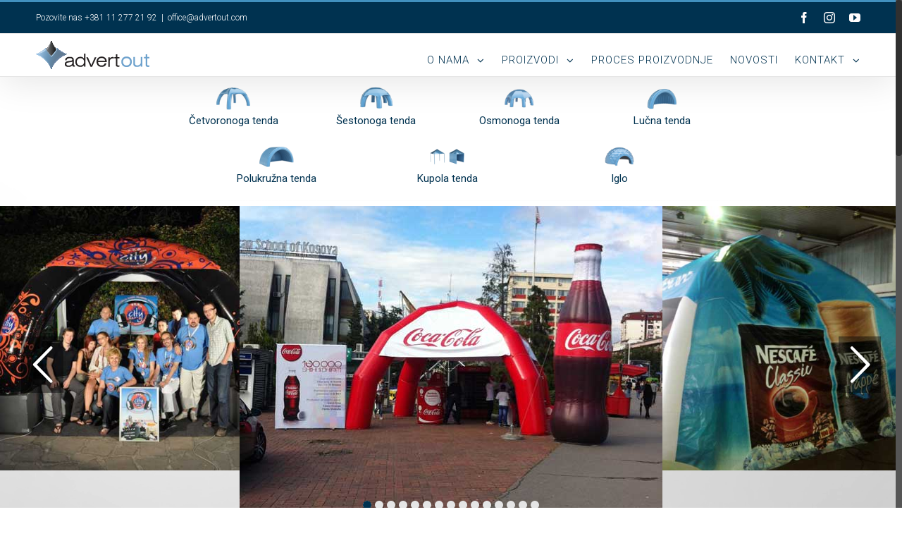

--- FILE ---
content_type: text/html; charset=UTF-8
request_url: http://advertout.com/cetvoronoga-tenda/
body_size: 18118
content:
<!DOCTYPE html>
<html class="no-overflow-y" lang="en-US" prefix="og: http://ogp.me/ns# fb: http://ogp.me/ns/fb# og: http://ogp.me/ns#">
<head>
	<meta http-equiv="X-UA-Compatible" content="IE=edge" />
	<meta http-equiv="Content-Type" content="text/html; charset=utf-8"/>
	<meta name="viewport" content="width=device-width, initial-scale=1" />
	<title>Četvoronoga tenda - Reklamni proizvodi velikih dimenzija</title>

<!-- This site is optimized with the Yoast SEO plugin v7.5.1 - https://yoast.com/wordpress/plugins/seo/ -->
<link rel="canonical" href="http://advertout.com/cetvoronoga-tenda/" />
<meta property="og:locale" content="en_US" />
<meta property="og:type" content="article" />
<meta property="og:title" content="Četvoronoga tenda - Reklamni proizvodi velikih dimenzija" />
<meta property="og:url" content="http://advertout.com/cetvoronoga-tenda/" />
<meta property="og:site_name" content="Reklamni proizvodi velikih dimenzija" />
<meta property="article:publisher" content="https://www.facebook.com/Advertout-390088628124871/" />
<meta name="twitter:card" content="summary_large_image" />
<meta name="twitter:title" content="Četvoronoga tenda - Reklamni proizvodi velikih dimenzija" />
<script type='application/ld+json'>{"@context":"https:\/\/schema.org","@type":"Organization","url":"http:\/\/advertout.com\/","sameAs":["https:\/\/www.facebook.com\/Advertout-390088628124871\/","https:\/\/www.instagram.com\/advertout_belgrade\/","https:\/\/www.youtube.com\/user\/advertout"],"@id":"http:\/\/advertout.com\/#organization","name":"Advertout","logo":"http:\/\/advertout.com\/wp-content\/uploads\/2017\/05\/LogoRetina.png"}</script>
<!-- / Yoast SEO plugin. -->

<link rel='dns-prefetch' href='//fonts.googleapis.com' />
<link rel='dns-prefetch' href='//s.w.org' />
<link rel="alternate" type="application/rss+xml" title="Reklamni proizvodi velikih dimenzija &raquo; Feed" href="http://advertout.com/feed/" />
<link rel="alternate" type="application/rss+xml" title="Reklamni proizvodi velikih dimenzija &raquo; Comments Feed" href="http://advertout.com/comments/feed/" />
			<link rel="shortcut icon" href="//advertout.com/wp-content/uploads/2016/12/fav.png" type="image/x-icon" />
					<!-- For iPhone -->
			<link rel="apple-touch-icon" href="//advertout.com/wp-content/uploads/2016/12/fav.png">
					<!-- For iPad -->
			<link rel="apple-touch-icon" sizes="72x72" href="//advertout.com/wp-content/uploads/2016/12/fav.png">
		
		<meta property="og:title" content="Četvoronoga tenda"/>
		<meta property="og:type" content="article"/>
		<meta property="og:url" content="http://advertout.com/cetvoronoga-tenda/"/>
		<meta property="og:site_name" content="Reklamni proizvodi velikih dimenzija"/>
		<meta property="og:description" content="Četvoronoga tenda Želite da promovišete novi proizvod? Tende su mesta koja svojim izgledom privlače pažnju prolaznika - one su masivne,"/>

									<meta property="og:image" content="http://advertout.com/wp-content/uploads/2017/05/Logo-2.png"/>
							<script type="text/javascript">
			window._wpemojiSettings = {"baseUrl":"https:\/\/s.w.org\/images\/core\/emoji\/2.2.1\/72x72\/","ext":".png","svgUrl":"https:\/\/s.w.org\/images\/core\/emoji\/2.2.1\/svg\/","svgExt":".svg","source":{"concatemoji":"http:\/\/advertout.com\/wp-includes\/js\/wp-emoji-release.min.js?ver=4.7.29"}};
			!function(t,a,e){var r,n,i,o=a.createElement("canvas"),l=o.getContext&&o.getContext("2d");function c(t){var e=a.createElement("script");e.src=t,e.defer=e.type="text/javascript",a.getElementsByTagName("head")[0].appendChild(e)}for(i=Array("flag","emoji4"),e.supports={everything:!0,everythingExceptFlag:!0},n=0;n<i.length;n++)e.supports[i[n]]=function(t){var e,a=String.fromCharCode;if(!l||!l.fillText)return!1;switch(l.clearRect(0,0,o.width,o.height),l.textBaseline="top",l.font="600 32px Arial",t){case"flag":return(l.fillText(a(55356,56826,55356,56819),0,0),o.toDataURL().length<3e3)?!1:(l.clearRect(0,0,o.width,o.height),l.fillText(a(55356,57331,65039,8205,55356,57096),0,0),e=o.toDataURL(),l.clearRect(0,0,o.width,o.height),l.fillText(a(55356,57331,55356,57096),0,0),e!==o.toDataURL());case"emoji4":return l.fillText(a(55357,56425,55356,57341,8205,55357,56507),0,0),e=o.toDataURL(),l.clearRect(0,0,o.width,o.height),l.fillText(a(55357,56425,55356,57341,55357,56507),0,0),e!==o.toDataURL()}return!1}(i[n]),e.supports.everything=e.supports.everything&&e.supports[i[n]],"flag"!==i[n]&&(e.supports.everythingExceptFlag=e.supports.everythingExceptFlag&&e.supports[i[n]]);e.supports.everythingExceptFlag=e.supports.everythingExceptFlag&&!e.supports.flag,e.DOMReady=!1,e.readyCallback=function(){e.DOMReady=!0},e.supports.everything||(r=function(){e.readyCallback()},a.addEventListener?(a.addEventListener("DOMContentLoaded",r,!1),t.addEventListener("load",r,!1)):(t.attachEvent("onload",r),a.attachEvent("onreadystatechange",function(){"complete"===a.readyState&&e.readyCallback()})),(r=e.source||{}).concatemoji?c(r.concatemoji):r.wpemoji&&r.twemoji&&(c(r.twemoji),c(r.wpemoji)))}(window,document,window._wpemojiSettings);
		</script>
		<style type="text/css">
img.wp-smiley,
img.emoji {
	display: inline !important;
	border: none !important;
	box-shadow: none !important;
	height: 1em !important;
	width: 1em !important;
	margin: 0 .07em !important;
	vertical-align: -0.1em !important;
	background: none !important;
	padding: 0 !important;
}
</style>
<link rel='stylesheet' id='layerslider-css'  href='http://advertout.com/wp-content/plugins/LayerSlider/static/layerslider/css/layerslider.css?ver=6.7.1' type='text/css' media='all' />
<link rel='stylesheet' id='ls-google-fonts-css'  href='http://fonts.googleapis.com/css?family=Lato:100,300,regular,700,900%7COpen+Sans:300%7CIndie+Flower:regular%7COswald:300,regular,700&#038;subset=latin%2Clatin-ext' type='text/css' media='all' />
<link rel='stylesheet' id='contact-form-7-css'  href='http://advertout.com/wp-content/plugins/contact-form-7/includes/css/styles.css?ver=4.8' type='text/css' media='all' />
<link rel='stylesheet' id='rs-plugin-settings-css'  href='http://advertout.com/wp-content/plugins/revslider/public/assets/css/settings.css?ver=5.3.1.5' type='text/css' media='all' />
<style id='rs-plugin-settings-inline-css' type='text/css'>
#rs-demo-id {}
</style>
<link rel='stylesheet' id='wpos-slick-style-css'  href='http://advertout.com/wp-content/plugins/wp-slick-slider-and-image-carousel/assets/css/slick.css?ver=1.5' type='text/css' media='all' />
<link rel='stylesheet' id='wpsisac-public-style-css'  href='http://advertout.com/wp-content/plugins/wp-slick-slider-and-image-carousel/assets/css/slick-slider-style.css?ver=1.5' type='text/css' media='all' />
<link rel='stylesheet' id='avada-stylesheet-css'  href='http://advertout.com/wp-content/themes/Avada/assets/css/style.min.css?ver=5.1.6' type='text/css' media='all' />
<!--[if lte IE 9]>
<link rel='stylesheet' id='avada-IE-fontawesome-css'  href='http://advertout.com/wp-content/themes/Avada/includes/lib/assets/fonts/fontawesome/font-awesome.css?ver=5.1.6' type='text/css' media='all' />
<![endif]-->
<!--[if IE]>
<link rel='stylesheet' id='avada-IE-css'  href='http://advertout.com/wp-content/themes/Avada/assets/css/ie.css?ver=5.1.6' type='text/css' media='all' />
<![endif]-->
<link rel='stylesheet' id='fusion-dynamic-css-css'  href='//advertout.com/wp-content/uploads/fusion-styles/fusion-13624.css?ver=4.7.29' type='text/css' media='all' />
<link rel='stylesheet' id='avada_google_fonts-css'  href='https://fonts.googleapis.com/css?family=Roboto%3A100%2C300%2C400&#038;subset=latin%2Clatin-ext' type='text/css' media='all' />
<script type='text/javascript'>
/* <![CDATA[ */
var LS_Meta = {"v":"6.7.1"};
/* ]]> */
</script>
<script type='text/javascript' src='http://advertout.com/wp-content/plugins/LayerSlider/static/layerslider/js/greensock.js?ver=1.19.0'></script>
<script type='text/javascript' src='http://advertout.com/wp-includes/js/jquery/jquery.js?ver=1.12.4'></script>
<script type='text/javascript' src='http://advertout.com/wp-includes/js/jquery/jquery-migrate.min.js?ver=1.4.1'></script>
<script type='text/javascript' src='http://advertout.com/wp-content/plugins/LayerSlider/static/layerslider/js/layerslider.kreaturamedia.jquery.js?ver=6.7.1'></script>
<script type='text/javascript' src='http://advertout.com/wp-content/plugins/LayerSlider/static/layerslider/js/layerslider.transitions.js?ver=6.7.1'></script>
<script type='text/javascript' src='http://advertout.com/wp-content/plugins/revslider/public/assets/js/jquery.themepunch.tools.min.js?ver=5.3.1.5'></script>
<script type='text/javascript' src='http://advertout.com/wp-content/plugins/revslider/public/assets/js/jquery.themepunch.revolution.min.js?ver=5.3.1.5'></script>
<meta name="generator" content="Powered by LayerSlider 6.7.1 - Multi-Purpose, Responsive, Parallax, Mobile-Friendly Slider Plugin for WordPress." />
<!-- LayerSlider updates and docs at: https://layerslider.kreaturamedia.com -->
<link rel='https://api.w.org/' href='http://advertout.com/wp-json/' />
<link rel="EditURI" type="application/rsd+xml" title="RSD" href="http://advertout.com/xmlrpc.php?rsd" />
<link rel="wlwmanifest" type="application/wlwmanifest+xml" href="http://advertout.com/wp-includes/wlwmanifest.xml" /> 
<meta name="generator" content="WordPress 4.7.29" />
<link rel='shortlink' href='http://advertout.com/?p=13624' />
<link rel="alternate" type="application/json+oembed" href="http://advertout.com/wp-json/oembed/1.0/embed?url=http%3A%2F%2Fadvertout.com%2Fcetvoronoga-tenda%2F" />
<link rel="alternate" type="text/xml+oembed" href="http://advertout.com/wp-json/oembed/1.0/embed?url=http%3A%2F%2Fadvertout.com%2Fcetvoronoga-tenda%2F&#038;format=xml" />
<meta name="generator" content="Powered by Slider Revolution 5.3.1.5 - responsive, Mobile-Friendly Slider Plugin for WordPress with comfortable drag and drop interface." />

		
	<script type="text/javascript">
		var doc = document.documentElement;
		doc.setAttribute('data-useragent', navigator.userAgent);
	</script>

	<!-- Global site tag (gtag.js) - AdWords: 802029176 --> <script async src="https://www.googletagmanager.com/gtag/js?id=AW-802029176"></script> <script> window.dataLayer = window.dataLayer || []; function gtag(){dataLayer.push(arguments);} gtag('js', new Date()); gtag('config', 'AW-802029176'); </script></head>

<body class="page-template page-template-100-width page-template-100-width-php page page-id-13624 fusion-image-hovers fusion-body no-tablet-sticky-header no-mobile-sticky-header no-mobile-slidingbar mobile-logo-pos-center layout-wide-mode fusion-top-header menu-text-align-center mobile-menu-design-modern fusion-show-pagination-text">
				<div id="wrapper" class="">
		<div id="home" style="position:relative;top:1px;"></div>
				
		
			<header class="fusion-header-wrapper fusion-header-shadow">
				<div class="fusion-header-v2 fusion-logo-center fusion-sticky-menu- fusion-sticky-logo-1 fusion-mobile-logo-1 fusion-mobile-menu-design-modern ">
					
<div class="fusion-secondary-header">
	<div class="fusion-row">
					<div class="fusion-alignleft">
			<div class="fusion-contact-info">Pozovite nas +381 11 277 21 92<span class="fusion-header-separator">|</span><a href="mailto:&#111;&#102;fi&#99;e&#64;&#97;dver&#116;&#111;&#117;t.c&#111;m">&#111;&#102;fi&#99;e&#64;&#97;dver&#116;&#111;&#117;t.c&#111;m</a></div>			</div>
							<div class="fusion-alignright">
			<div class="fusion-social-links-header"><div class="fusion-social-networks"><div class="fusion-social-networks-wrapper"><a  class="fusion-social-network-icon fusion-tooltip fusion-facebook fusion-icon-facebook" style="color:#fffcfc;" href="https://www.facebook.com/Advertout-390088628124871/" target="_blank" rel="noopener noreferrer" data-placement="bottom" data-title="Facebook" data-toggle="tooltip" title="Facebook"><span class="screen-reader-text">Facebook</span></a><a  class="fusion-social-network-icon fusion-tooltip fusion-instagram fusion-icon-instagram" style="color:#fffcfc;" href="https://www.instagram.com/advertout_belgrade/" target="_blank" rel="noopener noreferrer" data-placement="bottom" data-title="Instagram" data-toggle="tooltip" title="Instagram"><span class="screen-reader-text">Instagram</span></a><a  class="fusion-social-network-icon fusion-tooltip fusion-youtube fusion-icon-youtube" style="color:#fffcfc;" href="https://www.youtube.com/user/advertout/" target="_blank" rel="noopener noreferrer" data-placement="bottom" data-title="YouTube" data-toggle="tooltip" title="YouTube"><span class="screen-reader-text">YouTube</span></a></div></div></div>			</div>
			</div>
</div>
<div class="fusion-header-sticky-height"></div>
<div class="fusion-header">
	<div class="fusion-row">
		<div class="fusion-logo" data-margin-top="10px" data-margin-bottom="10px" data-margin-left="0px" data-margin-right="0px">
				<a class="fusion-logo-link" href="http://advertout.com/">
						<img src="//advertout.com/wp-content/uploads/2017/05/Logo-2.png" width="161" height="40" alt="Reklamni proizvodi velikih dimenzija Logo" class="fusion-logo-1x fusion-standard-logo" />

															<img src="//advertout.com/wp-content/uploads/2017/05/LogoRetina-1.png" width="161" height="40" alt="Reklamni proizvodi velikih dimenzija Retina Logo" style="max-height: 40px; height: auto;" class="fusion-standard-logo fusion-logo-2x" />
			
			<!-- mobile logo -->
											<img src="//advertout.com/wp-content/uploads/2017/05/Logo-2.png" width="161" height="40" alt="Reklamni proizvodi velikih dimenzija Mobile Logo" class="fusion-logo-1x fusion-mobile-logo-1x" />

														<img src="//advertout.com/wp-content/uploads/2017/05/LogoRetina-1.png" width="161" height="40" alt="Reklamni proizvodi velikih dimenzija Mobile Retina Logo" style="max-height: 40px; height: auto;" class="fusion-logo-2x fusion-mobile-logo-2x" />
							
			<!-- sticky header logo -->
											<img src="//advertout.com/wp-content/uploads/2017/05/LogoMobile.png" width="126" height="32" alt="Reklamni proizvodi velikih dimenzija Sticky Logo" class="fusion-logo-1x fusion-sticky-logo-1x" />

														<img src="//advertout.com/wp-content/uploads/2017/05/LogoMobileRetina.png" width="126" height="32" alt="Reklamni proizvodi velikih dimenzija Sticky Logo Retina" style="max-height: 32px; height: auto;" class="fusion-logo-2x fusion-sticky-logo-2x" />
									</a>
		</div>		<nav class="fusion-main-menu" aria-label="Main Menu"><ul role="menubar" id="menu-main-menu" class="fusion-menu"><li role="menuitem"  id="menu-item-12890"  class="menu-item menu-item-type-post_type menu-item-object-page menu-item-has-children menu-item-12890 fusion-dropdown-menu"  ><a  href="http://advertout.com/o-nama/"><span class="menu-text">O NAMA</span> <span class="fusion-caret"><i class="fusion-dropdown-indicator"></i></span></a><ul role="menu" class="sub-menu"><li role="menuitem"  id="menu-item-12892"  class="menu-item menu-item-type-custom menu-item-object-custom menu-item-12892 fusion-dropdown-submenu"  ><a  href="http://advertout.com/o-nama/#o-nama"><span>O nama</span></a></li><li role="menuitem"  id="menu-item-12162"  class="menu-item menu-item-type-custom menu-item-object-custom menu-item-12162 fusion-dropdown-submenu"  ><a  href="http://advertout.com/o-nama/#grupacija"><span>Grupacija</span></a></li><li role="menuitem"  id="menu-item-12891"  class="menu-item menu-item-type-custom menu-item-object-custom menu-item-12891 fusion-dropdown-submenu"  ><a  href="http://advertout.com/o-nama/#sertifikati"><span>Sertifikati</span></a></li></ul></li><li role="menuitem"  id="menu-item-12449"  class="menu-item menu-item-type-custom menu-item-object-custom menu-item-home current-menu-ancestor current-menu-parent menu-item-has-children menu-item-12449 fusion-dropdown-menu"  ><a  href="http://advertout.com/#Proizvodi"><span class="menu-text">PROIZVODI</span> <span class="fusion-caret"><i class="fusion-dropdown-indicator"></i></span></a><ul role="menu" class="sub-menu"><li role="menuitem"  id="menu-item-12232"  class="menu-item menu-item-type-post_type menu-item-object-page menu-item-has-children menu-item-12232 fusion-dropdown-submenu"  ><a  href="http://advertout.com/kose-arke/"><span>Arke</span></a><ul role="menu" class="sub-menu"><li role="menuitem"  id="menu-item-13601"  class="menu-item menu-item-type-post_type menu-item-object-page menu-item-13601"  ><a  href="http://advertout.com/kose-arke/"><span>Kose arke</span></a></li><li role="menuitem"  id="menu-item-13600"  class="menu-item menu-item-type-post_type menu-item-object-page menu-item-13600"  ><a  href="http://advertout.com/polukruzne-arke/"><span>Polukružne arke</span></a></li><li role="menuitem"  id="menu-item-13599"  class="menu-item menu-item-type-post_type menu-item-object-page menu-item-13599"  ><a  href="http://advertout.com/pravougaone-arke/"><span>Pravougaone arke</span></a></li></ul></li><li role="menuitem"  id="menu-item-13701"  class="menu-item menu-item-type-post_type menu-item-object-page menu-item-has-children menu-item-13701 fusion-dropdown-submenu"  ><a  href="http://advertout.com/baloni/"><span>Baloni</span></a><ul role="menu" class="sub-menu"><li role="menuitem"  id="menu-item-13670"  class="menu-item menu-item-type-post_type menu-item-object-page menu-item-13670"  ><a  href="http://advertout.com/baloni/"><span>Balon</span></a></li><li role="menuitem"  id="menu-item-13669"  class="menu-item menu-item-type-post_type menu-item-object-page menu-item-13669"  ><a  href="http://advertout.com/balon-lopte/"><span>Balon lopte</span></a></li><li role="menuitem"  id="menu-item-13671"  class="menu-item menu-item-type-post_type menu-item-object-page menu-item-13671"  ><a  href="http://advertout.com/lopte/"><span>Lopte</span></a></li></ul></li><li role="menuitem"  id="menu-item-14597"  class="menu-item menu-item-type-post_type menu-item-object-page menu-item-has-children menu-item-14597 fusion-dropdown-submenu"  ><a  href="http://advertout.com/flase-i-limenke/"><span>Specijalne forme</span></a><ul role="menu" class="sub-menu"><li role="menuitem"  id="menu-item-13751"  class="menu-item menu-item-type-post_type menu-item-object-page menu-item-13751"  ><a  href="http://advertout.com/flase-i-limenke/"><span>Flase i limenke</span></a></li><li role="menuitem"  id="menu-item-13750"  class="menu-item menu-item-type-post_type menu-item-object-page menu-item-13750"  ><a  href="http://advertout.com/maskote/"><span>Maskote</span></a></li><li role="menuitem"  id="menu-item-13749"  class="menu-item menu-item-type-post_type menu-item-object-page menu-item-13749"  ><a  href="http://advertout.com/logotipi/"><span>Logotipi</span></a></li><li role="menuitem"  id="menu-item-14596"  class="menu-item menu-item-type-post_type menu-item-object-page menu-item-14596"  ><a  href="http://advertout.com/oblici/"><span>Oblici</span></a></li><li role="menuitem"  id="menu-item-14595"  class="menu-item menu-item-type-post_type menu-item-object-page menu-item-14595"  ><a  href="http://advertout.com/pakovanja/"><span>Pakovanja</span></a></li></ul></li><li role="menuitem"  id="menu-item-13703"  class="menu-item menu-item-type-post_type menu-item-object-page menu-item-has-children menu-item-13703 fusion-dropdown-submenu"  ><a  href="http://advertout.com/helijumska-lopta/"><span>Helijumski proizvodi</span></a><ul role="menu" class="sub-menu"><li role="menuitem"  id="menu-item-13678"  class="menu-item menu-item-type-post_type menu-item-object-page menu-item-13678"  ><a  href="http://advertout.com/helijumska-lopta/"><span>Helijumska lopta</span></a></li><li role="menuitem"  id="menu-item-13674"  class="menu-item menu-item-type-post_type menu-item-object-page menu-item-13674"  ><a  href="http://advertout.com/cepelini/"><span>Cepelin</span></a></li><li role="menuitem"  id="menu-item-13679"  class="menu-item menu-item-type-post_type menu-item-object-page menu-item-13679"  ><a  href="http://advertout.com/helijumske-specijalne-forme/"><span>Helijumske specijalne forme</span></a></li></ul></li><li role="menuitem"  id="menu-item-13705"  class="menu-item menu-item-type-post_type menu-item-object-page menu-item-has-children menu-item-13705 fusion-dropdown-submenu"  ><a  href="http://advertout.com/cilindar/"><span>Geometrijski oblici</span></a><ul role="menu" class="sub-menu"><li role="menuitem"  id="menu-item-13677"  class="menu-item menu-item-type-post_type menu-item-object-page menu-item-13677"  ><a  href="http://advertout.com/cilindar/"><span>Cilindar</span></a></li><li role="menuitem"  id="menu-item-13681"  class="menu-item menu-item-type-post_type menu-item-object-page menu-item-13681"  ><a  href="http://advertout.com/kocka/"><span>Kocka</span></a></li><li role="menuitem"  id="menu-item-13682"  class="menu-item menu-item-type-post_type menu-item-object-page menu-item-13682"  ><a  href="http://advertout.com/kupa/"><span>Kupa</span></a></li></ul></li><li role="menuitem"  id="menu-item-13706"  class="menu-item menu-item-type-post_type menu-item-object-page current-menu-item page_item page-item-13624 current_page_item current-menu-ancestor current-menu-parent current_page_parent current_page_ancestor menu-item-has-children menu-item-13706 fusion-dropdown-submenu"  ><a  href="http://advertout.com/cetvoronoga-tenda/"><span>Tende</span></a><ul role="menu" class="sub-menu"><li role="menuitem"  id="menu-item-13676"  class="menu-item menu-item-type-post_type menu-item-object-page current-menu-item page_item page-item-13624 current_page_item menu-item-13676"  ><a  href="http://advertout.com/cetvoronoga-tenda/"><span>Četvoronoga tenda</span></a></li><li role="menuitem"  id="menu-item-13692"  class="menu-item menu-item-type-post_type menu-item-object-page menu-item-13692"  ><a  href="http://advertout.com/sestonoga-tenda/"><span>Šestonoga tenda</span></a></li><li role="menuitem"  id="menu-item-13686"  class="menu-item menu-item-type-post_type menu-item-object-page menu-item-13686"  ><a  href="http://advertout.com/osmonoga-tenda/"><span>Osmonoga tenda</span></a></li><li role="menuitem"  id="menu-item-13684"  class="menu-item menu-item-type-post_type menu-item-object-page menu-item-13684"  ><a  href="http://advertout.com/lucna-tenda/"><span>Lučna tenda</span></a></li><li role="menuitem"  id="menu-item-13687"  class="menu-item menu-item-type-post_type menu-item-object-page menu-item-13687"  ><a  href="http://advertout.com/polukruzna-tenda/"><span>Polukružna tenda</span></a></li><li role="menuitem"  id="menu-item-13683"  class="menu-item menu-item-type-post_type menu-item-object-page menu-item-13683"  ><a  href="http://advertout.com/kupola-tenda/"><span>Kupola tenda</span></a></li><li role="menuitem"  id="menu-item-15104"  class="menu-item menu-item-type-post_type menu-item-object-page menu-item-15104"  ><a  href="http://advertout.com/iglo/"><span>Iglo</span></a></li></ul></li><li role="menuitem"  id="menu-item-13672"  class="menu-item menu-item-type-post_type menu-item-object-page menu-item-has-children menu-item-13672 fusion-dropdown-submenu"  ><a  href="http://advertout.com/bilbord/"><span>Bilbordi</span></a><ul role="menu" class="sub-menu"><li role="menuitem"  id="menu-item-13702"  class="menu-item menu-item-type-post_type menu-item-object-page menu-item-13702"  ><a  href="http://advertout.com/bilbord/"><span>Bilbord</span></a></li><li role="menuitem"  id="menu-item-13696"  class="menu-item menu-item-type-post_type menu-item-object-page menu-item-13696"  ><a  href="http://advertout.com/baneri-na-vodi/"><span>Baneri na vodi</span></a></li></ul></li><li role="menuitem"  id="menu-item-13718"  class="menu-item menu-item-type-post_type menu-item-object-page menu-item-has-children menu-item-13718 fusion-dropdown-submenu"  ><a  href="http://advertout.com/media-ball/"><span>Media baloni</span></a><ul role="menu" class="sub-menu"><li role="menuitem"  id="menu-item-13717"  class="menu-item menu-item-type-post_type menu-item-object-page menu-item-13717"  ><a  href="http://advertout.com/media-ball/"><span>Media ball</span></a></li><li role="menuitem"  id="menu-item-13707"  class="menu-item menu-item-type-post_type menu-item-object-page menu-item-13707"  ><a  href="http://advertout.com/media-bilbord/"><span>Media bilbord</span></a></li></ul></li><li role="menuitem"  id="menu-item-13694"  class="menu-item menu-item-type-post_type menu-item-object-page menu-item-13694 fusion-dropdown-submenu"  ><a  href="http://advertout.com/snowball/"><span>Snowball</span></a></li><li role="menuitem"  id="menu-item-13959"  class="menu-item menu-item-type-post_type menu-item-object-page menu-item-has-children menu-item-13959 fusion-dropdown-submenu"  ><a  href="http://advertout.com/roll-up-baneri/"><span>Promo baneri i pultovi</span></a><ul role="menu" class="sub-menu"><li role="menuitem"  id="menu-item-13719"  class="menu-item menu-item-type-post_type menu-item-object-page menu-item-13719"  ><a  href="http://advertout.com/roll-up-baneri/"><span>Roll up baneri</span></a></li><li role="menuitem"  id="menu-item-13721"  class="menu-item menu-item-type-post_type menu-item-object-page menu-item-13721"  ><a  href="http://advertout.com/promo-pultovi/"><span>Promo pultovi</span></a></li></ul></li><li role="menuitem"  id="menu-item-14829"  class="menu-item menu-item-type-post_type menu-item-object-page menu-item-has-children menu-item-14829 fusion-dropdown-submenu"  ><a  href="http://advertout.com/tuba-sa-rukama/"><span>Denseri</span></a><ul role="menu" class="sub-menu"><li role="menuitem"  id="menu-item-13724"  class="menu-item menu-item-type-post_type menu-item-object-page menu-item-13724"  ><a  href="http://advertout.com/tuba/"><span>Tuba</span></a></li><li role="menuitem"  id="menu-item-13723"  class="menu-item menu-item-type-post_type menu-item-object-page menu-item-13723"  ><a  href="http://advertout.com/tuba-sa-rukama/"><span>Tuba sa rukama</span></a></li><li role="menuitem"  id="menu-item-13722"  class="menu-item menu-item-type-post_type menu-item-object-page menu-item-13722"  ><a  href="http://advertout.com/tuba-sa-rukama-i-nogama/"><span>Tuba sa rukama i nogama</span></a></li></ul></li><li role="menuitem"  id="menu-item-13987"  class="menu-item menu-item-type-post_type menu-item-object-page menu-item-has-children menu-item-13987 fusion-dropdown-submenu"  ><a  href="http://advertout.com/fudbal/"><span>Igrališta</span></a><ul role="menu" class="sub-menu"><li role="menuitem"  id="menu-item-13731"  class="menu-item menu-item-type-post_type menu-item-object-page menu-item-13731"  ><a  href="http://advertout.com/fudbal/"><span>Fudbal</span></a></li><li role="menuitem"  id="menu-item-13732"  class="menu-item menu-item-type-post_type menu-item-object-page menu-item-13732"  ><a  href="http://advertout.com/vaterpolo/"><span>Vaterpolo</span></a></li><li role="menuitem"  id="menu-item-13733"  class="menu-item menu-item-type-post_type menu-item-object-page menu-item-13733"  ><a  href="http://advertout.com/odbojka/"><span>Odbojka</span></a></li></ul></li><li role="menuitem"  id="menu-item-13988"  class="menu-item menu-item-type-post_type menu-item-object-page menu-item-has-children menu-item-13988 fusion-dropdown-submenu"  ><a  href="http://advertout.com/stena/"><span>Aqua parkovi</span></a><ul role="menu" class="sub-menu"><li role="menuitem"  id="menu-item-13742"  class="menu-item menu-item-type-post_type menu-item-object-page menu-item-13742"  ><a  href="http://advertout.com/stena/"><span>Stena</span></a></li><li role="menuitem"  id="menu-item-13741"  class="menu-item menu-item-type-post_type menu-item-object-page menu-item-13741"  ><a  href="http://advertout.com/trampolina/"><span>Trampolina</span></a></li></ul></li><li role="menuitem"  id="menu-item-13700"  class="menu-item menu-item-type-post_type menu-item-object-page menu-item-13700 fusion-dropdown-submenu"  ><a  href="http://advertout.com/zastavice/"><span>Zastavice</span></a></li></ul></li><li role="menuitem"  id="menu-item-12159"  class="menu-item menu-item-type-custom menu-item-object-custom menu-item-home menu-item-12159"  ><a  href="http://advertout.com/#proizvodnja"><span class="menu-text">PROCES PROIZVODNJE</span></a></li><li role="menuitem"  id="menu-item-14915"  class="menu-item menu-item-type-post_type menu-item-object-page menu-item-14915"  ><a  href="http://advertout.com/vesti/"><span class="menu-text">NOVOSTI</span></a></li><li role="menuitem"  id="menu-item-12163"  class="menu-item menu-item-type-custom menu-item-object-custom menu-item-home menu-item-has-children menu-item-12163 fusion-dropdown-menu"  ><a  href="http://advertout.com/#kontakt"><span class="menu-text">KONTAKT</span> <span class="fusion-caret"><i class="fusion-dropdown-indicator"></i></span></a><ul role="menu" class="sub-menu"><li role="menuitem"  id="menu-item-14997"  class="menu-item menu-item-type-custom menu-item-object-custom menu-item-home menu-item-14997 fusion-dropdown-submenu"  ><a  href="http://advertout.com/#kontakt"><span>Glavno sedište</span></a></li><li role="menuitem"  id="menu-item-12819"  class="menu-item menu-item-type-post_type menu-item-object-page menu-item-12819 fusion-dropdown-submenu"  ><a  href="http://advertout.com/kontakt/"><span>Globalna predstavništva</span></a></li></ul></li></ul></nav>			<div class="fusion-mobile-menu-icons">
							<a href="#" class="fusion-icon fusion-icon-bars" aria-label="Toggle mobile menu"></a>
		
		
			</div>


<nav class="fusion-mobile-nav-holder"></nav>

	</div>
</div>
				</div>
				<div class="fusion-clearfix"></div>
			</header>
					
		<div id="sliders-container">
					</div>
						
							
		
		
						<div id="main" role="main" class="clearfix width-100" style="padding-left:30px;padding-right:30px">
			<div class="fusion-row" style="max-width:100%;">
<div id="content" class="full-width">
			<div id="post-13624" class="post-13624 page type-page status-publish hentry">
			
			<span class="entry-title rich-snippet-hidden">
			Četvoronoga tenda		</span>
	
			<span class="vcard rich-snippet-hidden">
			<span class="fn">
				<a href="http://advertout.com/author/adv_admin/" title="Posts by adv_admin" rel="author">adv_admin</a>			</span>
		</span>
	
			<span class="updated rich-snippet-hidden">
			2017-06-09T22:04:07+00:00		</span>
	
						<div class="post-content">
				<div id="a2menu" class="fusion-fullwidth fullwidth-box fusion-blend-mode bmenu nonhundred-percent-fullwidth"  style='background-color: rgba(255,255,255,0);background-position: center center;background-repeat: no-repeat;padding-top:0px;padding-right:30px;padding-bottom:0px;padding-left:30px;'><div class="fusion-builder-row fusion-row "><div id="pmenu2" class="fusion-layout-column fusion_builder_column fusion_builder_column_1_6  fusion-one-sixth fusion-column-first 1_6"  style='margin-top:0px;margin-bottom:0px;width:16.66%;width:calc(16.66% - ( ( 4% + 4% + 4% + 4% + 4% ) * 0.1666 ) );margin-right: 4%;'>
					<div class="fusion-column-wrapper" style="background-position:left top;background-repeat:no-repeat;-webkit-background-size:cover;-moz-background-size:cover;-o-background-size:cover;background-size:cover;"  data-bg-url="">
						<div class="fusion-clearfix"></div>

					</div>
				</div><div id="pmenu2" class="fusion-layout-column fusion_builder_column fusion_builder_column_1_6  fusion-one-sixth 1_6"  style='margin-top:0px;margin-bottom:0px;width:16.66%;width:calc(16.66% - ( ( 4% + 4% + 4% + 4% + 4% ) * 0.1666 ) );margin-right: 4%;'>
					<div class="fusion-column-wrapper" style="background-position:left top;background-repeat:no-repeat;-webkit-background-size:cover;-moz-background-size:cover;-o-background-size:cover;background-size:cover;"  data-bg-url="">
						<div class="fusion-content-boxes content-boxes columns row fusion-columns-1 fusion-columns-total-0 fusion-content-boxes-1 content-boxes-icon-on-top content-left" id="fmenu2" data-animationOffset="100%" style="margin-top:0px;margin-bottom:0px;"><style type="text/css" scoped="scoped">.fusion-content-boxes-1 .heading h2{color:#003250;}
					.fusion-content-boxes-1 .fusion-content-box-hover .link-area-link-icon-hover .heading h2,
					.fusion-content-boxes-1 .fusion-content-box-hover .link-area-link-icon-hover .heading .heading-link h2,
					.fusion-content-boxes-1 .fusion-content-box-hover .link-area-box-hover .heading h2,
					.fusion-content-boxes-1 .fusion-content-box-hover .link-area-box-hover .heading .heading-link h2,
					.fusion-content-boxes-1 .fusion-content-box-hover .link-area-link-icon-hover.link-area-box .fusion-read-more,
					.fusion-content-boxes-1 .fusion-content-box-hover .link-area-link-icon-hover.link-area-box .fusion-read-more::after,
					.fusion-content-boxes-1 .fusion-content-box-hover .link-area-link-icon-hover.link-area-box .fusion-read-more::before,
					.fusion-content-boxes-1 .fusion-content-box-hover .fusion-read-more:hover:after,
					.fusion-content-boxes-1 .fusion-content-box-hover .fusion-read-more:hover:before,
					.fusion-content-boxes-1 .fusion-content-box-hover .fusion-read-more:hover,
					.fusion-content-boxes-1 .fusion-content-box-hover .link-area-box-hover.link-area-box .fusion-read-more,
					.fusion-content-boxes-1 .fusion-content-box-hover .link-area-box-hover.link-area-box .fusion-read-more::after,
					.fusion-content-boxes-1 .fusion-content-box-hover .link-area-box-hover.link-area-box .fusion-read-more::before,
					.fusion-content-boxes-1 .fusion-content-box-hover .link-area-link-icon-hover .icon .circle-no,
					.fusion-content-boxes-1 .heading .heading-link:hover .content-box-heading {
						color: #4191bf;
					}
					.fusion-content-boxes-1 .fusion-content-box-hover .link-area-box-hover .icon .circle-no {
						color: #4191bf !important;
					}.fusion-content-boxes-1 .fusion-content-box-hover .link-area-box.link-area-box-hover .fusion-content-box-button {background: #004587;color: #ffffff;background-image: -webkit-gradient( linear, left bottom, left top, from( #004484 ), to( #004587 ) );background-image: linear-gradient( to top, #004484, #004587 )}.fusion-content-boxes-1 .fusion-content-box-hover .link-area-box.link-area-box-hover .fusion-content-box-button .fusion-button-text {color: #ffffff;}
					.fusion-content-boxes-1 .fusion-content-box-hover .heading-link:hover .icon i.circle-yes,
					.fusion-content-boxes-1 .fusion-content-box-hover .link-area-box:hover .heading-link .icon i.circle-yes,
					.fusion-content-boxes-1 .fusion-content-box-hover .link-area-link-icon-hover .heading .icon i.circle-yes,
					.fusion-content-boxes-1 .fusion-content-box-hover .link-area-box-hover .heading .icon i.circle-yes {
						background-color: #4191bf !important;
						border-color: #4191bf !important;
					}
					.fusion-content-boxes-1 .fusion-content-box-hover .link-area-link-icon-hover .heading .icon > span {
						background-color: #4191bf !important;
					}
					.fusion-content-boxes-1 .fusion-content-box-hover .link-area-box-hover .heading .icon > span {
						border-color: #4191bf !important;
					}</style><div class="fusion-column content-box-column content-box-column content-box-column-1 col-lg-12 col-md-12 col-sm-12 fusion-content-box-hover  content-box-column-last-in-row"><div class="col content-wrapper link-area-box link-type-text icon-hover-animation-none" style="background-color:rgba(255,255,255,0);" data-link="../cetvoronoga-tenda/" data-link-target="_self" data-animationOffset="100%"><div class="heading heading-with-icon icon-left"><a class="heading-link" href="../cetvoronoga-tenda/" target="_self"><div class="image"><img src="http://advertout.com/wp-content/uploads/2017/03/022.png" width="80" height="60" alt="" /></div><h2 class="content-box-heading" style="font-size:15px;line-height:20px;">Četvoronoga tenda</h2></a></div><div class="fusion-clearfix"></div><div class="content-container" style="color:#003250;"></div></div></div><div class="fusion-clearfix"></div><div class="fusion-clearfix"></div></div><div class="fusion-clearfix"></div>

					</div>
				</div><div id="pmenu2" class="fusion-layout-column fusion_builder_column fusion_builder_column_1_6  fusion-one-sixth 1_6"  style='margin-top:0px;margin-bottom:0px;width:16.66%;width:calc(16.66% - ( ( 4% + 4% + 4% + 4% + 4% ) * 0.1666 ) );margin-right: 4%;'>
					<div class="fusion-column-wrapper" style="background-position:left top;background-repeat:no-repeat;-webkit-background-size:cover;-moz-background-size:cover;-o-background-size:cover;background-size:cover;"  data-bg-url="">
						<div class="fusion-content-boxes content-boxes columns row fusion-columns-1 fusion-columns-total-0 fusion-content-boxes-2 content-boxes-icon-on-top content-left" id="fmenu2" data-animationOffset="100%" style="margin-top:0px;margin-bottom:0px;"><style type="text/css" scoped="scoped">.fusion-content-boxes-2 .heading h2{color:#003250;}
					.fusion-content-boxes-2 .fusion-content-box-hover .link-area-link-icon-hover .heading h2,
					.fusion-content-boxes-2 .fusion-content-box-hover .link-area-link-icon-hover .heading .heading-link h2,
					.fusion-content-boxes-2 .fusion-content-box-hover .link-area-box-hover .heading h2,
					.fusion-content-boxes-2 .fusion-content-box-hover .link-area-box-hover .heading .heading-link h2,
					.fusion-content-boxes-2 .fusion-content-box-hover .link-area-link-icon-hover.link-area-box .fusion-read-more,
					.fusion-content-boxes-2 .fusion-content-box-hover .link-area-link-icon-hover.link-area-box .fusion-read-more::after,
					.fusion-content-boxes-2 .fusion-content-box-hover .link-area-link-icon-hover.link-area-box .fusion-read-more::before,
					.fusion-content-boxes-2 .fusion-content-box-hover .fusion-read-more:hover:after,
					.fusion-content-boxes-2 .fusion-content-box-hover .fusion-read-more:hover:before,
					.fusion-content-boxes-2 .fusion-content-box-hover .fusion-read-more:hover,
					.fusion-content-boxes-2 .fusion-content-box-hover .link-area-box-hover.link-area-box .fusion-read-more,
					.fusion-content-boxes-2 .fusion-content-box-hover .link-area-box-hover.link-area-box .fusion-read-more::after,
					.fusion-content-boxes-2 .fusion-content-box-hover .link-area-box-hover.link-area-box .fusion-read-more::before,
					.fusion-content-boxes-2 .fusion-content-box-hover .link-area-link-icon-hover .icon .circle-no,
					.fusion-content-boxes-2 .heading .heading-link:hover .content-box-heading {
						color: #4191bf;
					}
					.fusion-content-boxes-2 .fusion-content-box-hover .link-area-box-hover .icon .circle-no {
						color: #4191bf !important;
					}.fusion-content-boxes-2 .fusion-content-box-hover .link-area-box.link-area-box-hover .fusion-content-box-button {background: #004587;color: #ffffff;background-image: -webkit-gradient( linear, left bottom, left top, from( #004484 ), to( #004587 ) );background-image: linear-gradient( to top, #004484, #004587 )}.fusion-content-boxes-2 .fusion-content-box-hover .link-area-box.link-area-box-hover .fusion-content-box-button .fusion-button-text {color: #ffffff;}
					.fusion-content-boxes-2 .fusion-content-box-hover .heading-link:hover .icon i.circle-yes,
					.fusion-content-boxes-2 .fusion-content-box-hover .link-area-box:hover .heading-link .icon i.circle-yes,
					.fusion-content-boxes-2 .fusion-content-box-hover .link-area-link-icon-hover .heading .icon i.circle-yes,
					.fusion-content-boxes-2 .fusion-content-box-hover .link-area-box-hover .heading .icon i.circle-yes {
						background-color: #4191bf !important;
						border-color: #4191bf !important;
					}
					.fusion-content-boxes-2 .fusion-content-box-hover .link-area-link-icon-hover .heading .icon > span {
						background-color: #4191bf !important;
					}
					.fusion-content-boxes-2 .fusion-content-box-hover .link-area-box-hover .heading .icon > span {
						border-color: #4191bf !important;
					}</style><div class="fusion-column content-box-column content-box-column content-box-column-1 col-lg-12 col-md-12 col-sm-12 fusion-content-box-hover  content-box-column-last-in-row"><div class="col content-wrapper link-area-box link-type-text icon-hover-animation-none" style="background-color:rgba(255,255,255,0);" data-link="../sestonoga-tenda/" data-link-target="_self" data-animationOffset="100%"><div class="heading heading-with-icon icon-left"><a class="heading-link" href="../sestonoga-tenda/" target="_self"><div class="image"><img src="http://advertout.com/wp-content/uploads/2017/03/023.png" width="80" height="60" alt="" /></div><h2 class="content-box-heading" style="font-size:15px;line-height:20px;">Šestonoga tenda</h2></a></div><div class="fusion-clearfix"></div><div class="content-container" style="color:#003250;"></div></div></div><div class="fusion-clearfix"></div><div class="fusion-clearfix"></div></div><div class="fusion-clearfix"></div>

					</div>
				</div><div id="pmenu2" class="fusion-layout-column fusion_builder_column fusion_builder_column_1_6  fusion-one-sixth 1_6"  style='margin-top:0px;margin-bottom:0px;width:16.66%;width:calc(16.66% - ( ( 4% + 4% + 4% + 4% + 4% ) * 0.1666 ) );margin-right: 4%;'>
					<div class="fusion-column-wrapper" style="background-position:left top;background-repeat:no-repeat;-webkit-background-size:cover;-moz-background-size:cover;-o-background-size:cover;background-size:cover;"  data-bg-url="">
						<div class="fusion-content-boxes content-boxes columns row fusion-columns-1 fusion-columns-total-0 fusion-content-boxes-3 content-boxes-icon-on-top content-left" id="fmenu2" data-animationOffset="100%" style="margin-top:0px;margin-bottom:0px;"><style type="text/css" scoped="scoped">.fusion-content-boxes-3 .heading h2{color:#003250;}
					.fusion-content-boxes-3 .fusion-content-box-hover .link-area-link-icon-hover .heading h2,
					.fusion-content-boxes-3 .fusion-content-box-hover .link-area-link-icon-hover .heading .heading-link h2,
					.fusion-content-boxes-3 .fusion-content-box-hover .link-area-box-hover .heading h2,
					.fusion-content-boxes-3 .fusion-content-box-hover .link-area-box-hover .heading .heading-link h2,
					.fusion-content-boxes-3 .fusion-content-box-hover .link-area-link-icon-hover.link-area-box .fusion-read-more,
					.fusion-content-boxes-3 .fusion-content-box-hover .link-area-link-icon-hover.link-area-box .fusion-read-more::after,
					.fusion-content-boxes-3 .fusion-content-box-hover .link-area-link-icon-hover.link-area-box .fusion-read-more::before,
					.fusion-content-boxes-3 .fusion-content-box-hover .fusion-read-more:hover:after,
					.fusion-content-boxes-3 .fusion-content-box-hover .fusion-read-more:hover:before,
					.fusion-content-boxes-3 .fusion-content-box-hover .fusion-read-more:hover,
					.fusion-content-boxes-3 .fusion-content-box-hover .link-area-box-hover.link-area-box .fusion-read-more,
					.fusion-content-boxes-3 .fusion-content-box-hover .link-area-box-hover.link-area-box .fusion-read-more::after,
					.fusion-content-boxes-3 .fusion-content-box-hover .link-area-box-hover.link-area-box .fusion-read-more::before,
					.fusion-content-boxes-3 .fusion-content-box-hover .link-area-link-icon-hover .icon .circle-no,
					.fusion-content-boxes-3 .heading .heading-link:hover .content-box-heading {
						color: #4191bf;
					}
					.fusion-content-boxes-3 .fusion-content-box-hover .link-area-box-hover .icon .circle-no {
						color: #4191bf !important;
					}.fusion-content-boxes-3 .fusion-content-box-hover .link-area-box.link-area-box-hover .fusion-content-box-button {background: #004587;color: #ffffff;background-image: -webkit-gradient( linear, left bottom, left top, from( #004484 ), to( #004587 ) );background-image: linear-gradient( to top, #004484, #004587 )}.fusion-content-boxes-3 .fusion-content-box-hover .link-area-box.link-area-box-hover .fusion-content-box-button .fusion-button-text {color: #ffffff;}
					.fusion-content-boxes-3 .fusion-content-box-hover .heading-link:hover .icon i.circle-yes,
					.fusion-content-boxes-3 .fusion-content-box-hover .link-area-box:hover .heading-link .icon i.circle-yes,
					.fusion-content-boxes-3 .fusion-content-box-hover .link-area-link-icon-hover .heading .icon i.circle-yes,
					.fusion-content-boxes-3 .fusion-content-box-hover .link-area-box-hover .heading .icon i.circle-yes {
						background-color: #4191bf !important;
						border-color: #4191bf !important;
					}
					.fusion-content-boxes-3 .fusion-content-box-hover .link-area-link-icon-hover .heading .icon > span {
						background-color: #4191bf !important;
					}
					.fusion-content-boxes-3 .fusion-content-box-hover .link-area-box-hover .heading .icon > span {
						border-color: #4191bf !important;
					}</style><div class="fusion-column content-box-column content-box-column content-box-column-1 col-lg-12 col-md-12 col-sm-12 fusion-content-box-hover  content-box-column-last-in-row"><div class="col content-wrapper link-area-box link-type-text icon-hover-animation-none" style="background-color:rgba(255,255,255,0);" data-link="../osmonoga-tenda/" data-link-target="_self" data-animationOffset="100%"><div class="heading heading-with-icon icon-left"><a class="heading-link" href="../osmonoga-tenda/" target="_self"><div class="image"><img src="http://advertout.com/wp-content/uploads/2017/03/042.png" width="80" height="60" alt="" /></div><h2 class="content-box-heading" style="font-size:15px;line-height:20px;">Osmonoga tenda</h2></a></div><div class="fusion-clearfix"></div><div class="content-container" style="color:#003250;"></div></div></div><div class="fusion-clearfix"></div><div class="fusion-clearfix"></div></div><div class="fusion-clearfix"></div>

					</div>
				</div><div id="pmenu2" class="fusion-layout-column fusion_builder_column fusion_builder_column_1_6  fusion-one-sixth 1_6"  style='margin-top:0px;margin-bottom:0px;width:16.66%;width:calc(16.66% - ( ( 4% + 4% + 4% + 4% + 4% ) * 0.1666 ) );margin-right: 4%;'>
					<div class="fusion-column-wrapper" style="background-position:left top;background-repeat:no-repeat;-webkit-background-size:cover;-moz-background-size:cover;-o-background-size:cover;background-size:cover;"  data-bg-url="">
						<div class="fusion-content-boxes content-boxes columns row fusion-columns-1 fusion-columns-total-0 fusion-content-boxes-4 content-boxes-icon-on-top content-left" id="fmenu2" data-animationOffset="100%" style="margin-top:0px;margin-bottom:0px;"><style type="text/css" scoped="scoped">.fusion-content-boxes-4 .heading h2{color:#003250;}
					.fusion-content-boxes-4 .fusion-content-box-hover .link-area-link-icon-hover .heading h2,
					.fusion-content-boxes-4 .fusion-content-box-hover .link-area-link-icon-hover .heading .heading-link h2,
					.fusion-content-boxes-4 .fusion-content-box-hover .link-area-box-hover .heading h2,
					.fusion-content-boxes-4 .fusion-content-box-hover .link-area-box-hover .heading .heading-link h2,
					.fusion-content-boxes-4 .fusion-content-box-hover .link-area-link-icon-hover.link-area-box .fusion-read-more,
					.fusion-content-boxes-4 .fusion-content-box-hover .link-area-link-icon-hover.link-area-box .fusion-read-more::after,
					.fusion-content-boxes-4 .fusion-content-box-hover .link-area-link-icon-hover.link-area-box .fusion-read-more::before,
					.fusion-content-boxes-4 .fusion-content-box-hover .fusion-read-more:hover:after,
					.fusion-content-boxes-4 .fusion-content-box-hover .fusion-read-more:hover:before,
					.fusion-content-boxes-4 .fusion-content-box-hover .fusion-read-more:hover,
					.fusion-content-boxes-4 .fusion-content-box-hover .link-area-box-hover.link-area-box .fusion-read-more,
					.fusion-content-boxes-4 .fusion-content-box-hover .link-area-box-hover.link-area-box .fusion-read-more::after,
					.fusion-content-boxes-4 .fusion-content-box-hover .link-area-box-hover.link-area-box .fusion-read-more::before,
					.fusion-content-boxes-4 .fusion-content-box-hover .link-area-link-icon-hover .icon .circle-no,
					.fusion-content-boxes-4 .heading .heading-link:hover .content-box-heading {
						color: #4191bf;
					}
					.fusion-content-boxes-4 .fusion-content-box-hover .link-area-box-hover .icon .circle-no {
						color: #4191bf !important;
					}.fusion-content-boxes-4 .fusion-content-box-hover .link-area-box.link-area-box-hover .fusion-content-box-button {background: #004587;color: #ffffff;background-image: -webkit-gradient( linear, left bottom, left top, from( #004484 ), to( #004587 ) );background-image: linear-gradient( to top, #004484, #004587 )}.fusion-content-boxes-4 .fusion-content-box-hover .link-area-box.link-area-box-hover .fusion-content-box-button .fusion-button-text {color: #ffffff;}
					.fusion-content-boxes-4 .fusion-content-box-hover .heading-link:hover .icon i.circle-yes,
					.fusion-content-boxes-4 .fusion-content-box-hover .link-area-box:hover .heading-link .icon i.circle-yes,
					.fusion-content-boxes-4 .fusion-content-box-hover .link-area-link-icon-hover .heading .icon i.circle-yes,
					.fusion-content-boxes-4 .fusion-content-box-hover .link-area-box-hover .heading .icon i.circle-yes {
						background-color: #4191bf !important;
						border-color: #4191bf !important;
					}
					.fusion-content-boxes-4 .fusion-content-box-hover .link-area-link-icon-hover .heading .icon > span {
						background-color: #4191bf !important;
					}
					.fusion-content-boxes-4 .fusion-content-box-hover .link-area-box-hover .heading .icon > span {
						border-color: #4191bf !important;
					}</style><div class="fusion-column content-box-column content-box-column content-box-column-1 col-lg-12 col-md-12 col-sm-12 fusion-content-box-hover  content-box-column-last-in-row"><div class="col content-wrapper link-area-box link-type-text icon-hover-animation-none" style="background-color:rgba(255,255,255,0);" data-link="../lucna-tenda/" data-link-target="_self" data-animationOffset="100%"><div class="heading heading-with-icon icon-left"><a class="heading-link" href="../lucna-tenda/" target="_self"><div class="image"><img src="http://advertout.com/wp-content/uploads/2017/03/027.png" width="80" height="60" alt="" /></div><h2 class="content-box-heading" style="font-size:15px;line-height:20px;">Lučna tenda</h2></a></div><div class="fusion-clearfix"></div><div class="content-container" style="color:#003250;"></div></div></div><div class="fusion-clearfix"></div><div class="fusion-clearfix"></div></div><div class="fusion-clearfix"></div>

					</div>
				</div><div id="pmenu2" class="fusion-layout-column fusion_builder_column fusion_builder_column_1_6  fusion-one-sixth fusion-column-last 1_6"  style='margin-top:0px;margin-bottom:0px;width:16.66%;width:calc(16.66% - ( ( 4% + 4% + 4% + 4% + 4% ) * 0.1666 ) );'>
					<div class="fusion-column-wrapper" style="background-position:left top;background-repeat:no-repeat;-webkit-background-size:cover;-moz-background-size:cover;-o-background-size:cover;background-size:cover;"  data-bg-url="">
						<div class="fusion-clearfix"></div>

					</div>
				</div><div id="pmenu2" class="fusion-layout-column fusion_builder_column fusion_builder_column_1_5  fusion-one-fifth fusion-column-first 1_5"  style='margin-top:0px;margin-bottom:0px;width:20%;width:calc(20% - ( ( 4% + 4% + 4% + 4% ) * 0.2 ) );margin-right: 4%;'>
					<div class="fusion-column-wrapper" style="background-position:left top;background-repeat:no-repeat;-webkit-background-size:cover;-moz-background-size:cover;-o-background-size:cover;background-size:cover;"  data-bg-url="">
						<div class="fusion-clearfix"></div>

					</div>
				</div><div id="pmenu2" class="fusion-layout-column fusion_builder_column fusion_builder_column_1_5  fusion-one-fifth 1_5"  style='margin-top:0px;margin-bottom:0px;width:20%;width:calc(20% - ( ( 4% + 4% + 4% + 4% ) * 0.2 ) );margin-right: 4%;'>
					<div class="fusion-column-wrapper" style="background-position:left top;background-repeat:no-repeat;-webkit-background-size:cover;-moz-background-size:cover;-o-background-size:cover;background-size:cover;"  data-bg-url="">
						<div class="fusion-content-boxes content-boxes columns row fusion-columns-1 fusion-columns-total-0 fusion-content-boxes-5 content-boxes-icon-on-top content-left" id="fmenu2" data-animationOffset="100%" style="margin-top:0px;margin-bottom:0px;"><style type="text/css" scoped="scoped">.fusion-content-boxes-5 .heading h2{color:#003250;}
					.fusion-content-boxes-5 .fusion-content-box-hover .link-area-link-icon-hover .heading h2,
					.fusion-content-boxes-5 .fusion-content-box-hover .link-area-link-icon-hover .heading .heading-link h2,
					.fusion-content-boxes-5 .fusion-content-box-hover .link-area-box-hover .heading h2,
					.fusion-content-boxes-5 .fusion-content-box-hover .link-area-box-hover .heading .heading-link h2,
					.fusion-content-boxes-5 .fusion-content-box-hover .link-area-link-icon-hover.link-area-box .fusion-read-more,
					.fusion-content-boxes-5 .fusion-content-box-hover .link-area-link-icon-hover.link-area-box .fusion-read-more::after,
					.fusion-content-boxes-5 .fusion-content-box-hover .link-area-link-icon-hover.link-area-box .fusion-read-more::before,
					.fusion-content-boxes-5 .fusion-content-box-hover .fusion-read-more:hover:after,
					.fusion-content-boxes-5 .fusion-content-box-hover .fusion-read-more:hover:before,
					.fusion-content-boxes-5 .fusion-content-box-hover .fusion-read-more:hover,
					.fusion-content-boxes-5 .fusion-content-box-hover .link-area-box-hover.link-area-box .fusion-read-more,
					.fusion-content-boxes-5 .fusion-content-box-hover .link-area-box-hover.link-area-box .fusion-read-more::after,
					.fusion-content-boxes-5 .fusion-content-box-hover .link-area-box-hover.link-area-box .fusion-read-more::before,
					.fusion-content-boxes-5 .fusion-content-box-hover .link-area-link-icon-hover .icon .circle-no,
					.fusion-content-boxes-5 .heading .heading-link:hover .content-box-heading {
						color: #4191bf;
					}
					.fusion-content-boxes-5 .fusion-content-box-hover .link-area-box-hover .icon .circle-no {
						color: #4191bf !important;
					}.fusion-content-boxes-5 .fusion-content-box-hover .link-area-box.link-area-box-hover .fusion-content-box-button {background: #004587;color: #ffffff;background-image: -webkit-gradient( linear, left bottom, left top, from( #004484 ), to( #004587 ) );background-image: linear-gradient( to top, #004484, #004587 )}.fusion-content-boxes-5 .fusion-content-box-hover .link-area-box.link-area-box-hover .fusion-content-box-button .fusion-button-text {color: #ffffff;}
					.fusion-content-boxes-5 .fusion-content-box-hover .heading-link:hover .icon i.circle-yes,
					.fusion-content-boxes-5 .fusion-content-box-hover .link-area-box:hover .heading-link .icon i.circle-yes,
					.fusion-content-boxes-5 .fusion-content-box-hover .link-area-link-icon-hover .heading .icon i.circle-yes,
					.fusion-content-boxes-5 .fusion-content-box-hover .link-area-box-hover .heading .icon i.circle-yes {
						background-color: #4191bf !important;
						border-color: #4191bf !important;
					}
					.fusion-content-boxes-5 .fusion-content-box-hover .link-area-link-icon-hover .heading .icon > span {
						background-color: #4191bf !important;
					}
					.fusion-content-boxes-5 .fusion-content-box-hover .link-area-box-hover .heading .icon > span {
						border-color: #4191bf !important;
					}</style><div class="fusion-column content-box-column content-box-column content-box-column-1 col-lg-12 col-md-12 col-sm-12 fusion-content-box-hover  content-box-column-last-in-row"><div class="col content-wrapper link-area-box link-type-text icon-hover-animation-none" style="background-color:rgba(255,255,255,0);" data-link="../polukruzna-tenda/" data-link-target="_self" data-animationOffset="100%"><div class="heading heading-with-icon icon-left"><a class="heading-link" href="../polukruzna-tenda/" target="_self"><div class="image"><img src="http://advertout.com/wp-content/uploads/2017/03/021.png" width="80" height="60" alt="" /></div><h2 class="content-box-heading" style="font-size:15px;line-height:20px;">Polukružna tenda</h2></a></div><div class="fusion-clearfix"></div><div class="content-container" style="color:#003250;"></div></div></div><div class="fusion-clearfix"></div><div class="fusion-clearfix"></div></div><div class="fusion-clearfix"></div>

					</div>
				</div><div id="pmenu2" class="fusion-layout-column fusion_builder_column fusion_builder_column_1_5  fusion-one-fifth 1_5"  style='margin-top:0px;margin-bottom:0px;width:20%;width:calc(20% - ( ( 4% + 4% + 4% + 4% ) * 0.2 ) );margin-right: 4%;'>
					<div class="fusion-column-wrapper" style="background-position:left top;background-repeat:no-repeat;-webkit-background-size:cover;-moz-background-size:cover;-o-background-size:cover;background-size:cover;"  data-bg-url="">
						<div class="fusion-content-boxes content-boxes columns row fusion-columns-1 fusion-columns-total-0 fusion-content-boxes-6 content-boxes-icon-on-top content-left" id="fmenu2" data-animationOffset="100%" style="margin-top:0px;margin-bottom:0px;"><style type="text/css" scoped="scoped">.fusion-content-boxes-6 .heading h2{color:#003250;}
					.fusion-content-boxes-6 .fusion-content-box-hover .link-area-link-icon-hover .heading h2,
					.fusion-content-boxes-6 .fusion-content-box-hover .link-area-link-icon-hover .heading .heading-link h2,
					.fusion-content-boxes-6 .fusion-content-box-hover .link-area-box-hover .heading h2,
					.fusion-content-boxes-6 .fusion-content-box-hover .link-area-box-hover .heading .heading-link h2,
					.fusion-content-boxes-6 .fusion-content-box-hover .link-area-link-icon-hover.link-area-box .fusion-read-more,
					.fusion-content-boxes-6 .fusion-content-box-hover .link-area-link-icon-hover.link-area-box .fusion-read-more::after,
					.fusion-content-boxes-6 .fusion-content-box-hover .link-area-link-icon-hover.link-area-box .fusion-read-more::before,
					.fusion-content-boxes-6 .fusion-content-box-hover .fusion-read-more:hover:after,
					.fusion-content-boxes-6 .fusion-content-box-hover .fusion-read-more:hover:before,
					.fusion-content-boxes-6 .fusion-content-box-hover .fusion-read-more:hover,
					.fusion-content-boxes-6 .fusion-content-box-hover .link-area-box-hover.link-area-box .fusion-read-more,
					.fusion-content-boxes-6 .fusion-content-box-hover .link-area-box-hover.link-area-box .fusion-read-more::after,
					.fusion-content-boxes-6 .fusion-content-box-hover .link-area-box-hover.link-area-box .fusion-read-more::before,
					.fusion-content-boxes-6 .fusion-content-box-hover .link-area-link-icon-hover .icon .circle-no,
					.fusion-content-boxes-6 .heading .heading-link:hover .content-box-heading {
						color: #4191bf;
					}
					.fusion-content-boxes-6 .fusion-content-box-hover .link-area-box-hover .icon .circle-no {
						color: #4191bf !important;
					}.fusion-content-boxes-6 .fusion-content-box-hover .link-area-box.link-area-box-hover .fusion-content-box-button {background: #004587;color: #ffffff;background-image: -webkit-gradient( linear, left bottom, left top, from( #004484 ), to( #004587 ) );background-image: linear-gradient( to top, #004484, #004587 )}.fusion-content-boxes-6 .fusion-content-box-hover .link-area-box.link-area-box-hover .fusion-content-box-button .fusion-button-text {color: #ffffff;}
					.fusion-content-boxes-6 .fusion-content-box-hover .heading-link:hover .icon i.circle-yes,
					.fusion-content-boxes-6 .fusion-content-box-hover .link-area-box:hover .heading-link .icon i.circle-yes,
					.fusion-content-boxes-6 .fusion-content-box-hover .link-area-link-icon-hover .heading .icon i.circle-yes,
					.fusion-content-boxes-6 .fusion-content-box-hover .link-area-box-hover .heading .icon i.circle-yes {
						background-color: #4191bf !important;
						border-color: #4191bf !important;
					}
					.fusion-content-boxes-6 .fusion-content-box-hover .link-area-link-icon-hover .heading .icon > span {
						background-color: #4191bf !important;
					}
					.fusion-content-boxes-6 .fusion-content-box-hover .link-area-box-hover .heading .icon > span {
						border-color: #4191bf !important;
					}</style><div class="fusion-column content-box-column content-box-column content-box-column-1 col-lg-12 col-md-12 col-sm-12 fusion-content-box-hover  content-box-column-last-in-row"><div class="col content-wrapper link-area-box link-type-text icon-hover-animation-none" style="background-color:rgba(255,255,255,0);" data-link="../kupola-tenda/" data-link-target="_self" data-animationOffset="100%"><div class="heading heading-with-icon icon-left"><a class="heading-link" href="../kupola-tenda/" target="_self"><div class="image"><img src="http://advertout.com/wp-content/uploads/2017/03/028.png" width="80" height="60" alt="" /></div><h2 class="content-box-heading" style="font-size:15px;line-height:20px;">Kupola tenda</h2></a></div><div class="fusion-clearfix"></div><div class="content-container" style="color:#003250;"></div></div></div><div class="fusion-clearfix"></div><div class="fusion-clearfix"></div></div><div class="fusion-clearfix"></div>

					</div>
				</div><div id="pmenu2" class="fusion-layout-column fusion_builder_column fusion_builder_column_1_5  fusion-one-fifth 1_5"  style='margin-top:0px;margin-bottom:0px;width:20%;width:calc(20% - ( ( 4% + 4% + 4% + 4% ) * 0.2 ) );margin-right: 4%;'>
					<div class="fusion-column-wrapper" style="background-position:left top;background-repeat:no-repeat;-webkit-background-size:cover;-moz-background-size:cover;-o-background-size:cover;background-size:cover;"  data-bg-url="">
						<div class="fusion-content-boxes content-boxes columns row fusion-columns-1 fusion-columns-total-0 fusion-content-boxes-7 content-boxes-icon-on-top content-left" id="fmenu2" data-animationOffset="100%" style="margin-top:0px;margin-bottom:0px;"><style type="text/css" scoped="scoped">.fusion-content-boxes-7 .heading h2{color:#003250;}
					.fusion-content-boxes-7 .fusion-content-box-hover .link-area-link-icon-hover .heading h2,
					.fusion-content-boxes-7 .fusion-content-box-hover .link-area-link-icon-hover .heading .heading-link h2,
					.fusion-content-boxes-7 .fusion-content-box-hover .link-area-box-hover .heading h2,
					.fusion-content-boxes-7 .fusion-content-box-hover .link-area-box-hover .heading .heading-link h2,
					.fusion-content-boxes-7 .fusion-content-box-hover .link-area-link-icon-hover.link-area-box .fusion-read-more,
					.fusion-content-boxes-7 .fusion-content-box-hover .link-area-link-icon-hover.link-area-box .fusion-read-more::after,
					.fusion-content-boxes-7 .fusion-content-box-hover .link-area-link-icon-hover.link-area-box .fusion-read-more::before,
					.fusion-content-boxes-7 .fusion-content-box-hover .fusion-read-more:hover:after,
					.fusion-content-boxes-7 .fusion-content-box-hover .fusion-read-more:hover:before,
					.fusion-content-boxes-7 .fusion-content-box-hover .fusion-read-more:hover,
					.fusion-content-boxes-7 .fusion-content-box-hover .link-area-box-hover.link-area-box .fusion-read-more,
					.fusion-content-boxes-7 .fusion-content-box-hover .link-area-box-hover.link-area-box .fusion-read-more::after,
					.fusion-content-boxes-7 .fusion-content-box-hover .link-area-box-hover.link-area-box .fusion-read-more::before,
					.fusion-content-boxes-7 .fusion-content-box-hover .link-area-link-icon-hover .icon .circle-no,
					.fusion-content-boxes-7 .heading .heading-link:hover .content-box-heading {
						color: #4191bf;
					}
					.fusion-content-boxes-7 .fusion-content-box-hover .link-area-box-hover .icon .circle-no {
						color: #4191bf !important;
					}.fusion-content-boxes-7 .fusion-content-box-hover .link-area-box.link-area-box-hover .fusion-content-box-button {background: #004587;color: #ffffff;background-image: -webkit-gradient( linear, left bottom, left top, from( #004484 ), to( #004587 ) );background-image: linear-gradient( to top, #004484, #004587 )}.fusion-content-boxes-7 .fusion-content-box-hover .link-area-box.link-area-box-hover .fusion-content-box-button .fusion-button-text {color: #ffffff;}
					.fusion-content-boxes-7 .fusion-content-box-hover .heading-link:hover .icon i.circle-yes,
					.fusion-content-boxes-7 .fusion-content-box-hover .link-area-box:hover .heading-link .icon i.circle-yes,
					.fusion-content-boxes-7 .fusion-content-box-hover .link-area-link-icon-hover .heading .icon i.circle-yes,
					.fusion-content-boxes-7 .fusion-content-box-hover .link-area-box-hover .heading .icon i.circle-yes {
						background-color: #4191bf !important;
						border-color: #4191bf !important;
					}
					.fusion-content-boxes-7 .fusion-content-box-hover .link-area-link-icon-hover .heading .icon > span {
						background-color: #4191bf !important;
					}
					.fusion-content-boxes-7 .fusion-content-box-hover .link-area-box-hover .heading .icon > span {
						border-color: #4191bf !important;
					}</style><div class="fusion-column content-box-column content-box-column content-box-column-1 col-lg-12 col-md-12 col-sm-12 fusion-content-box-hover  content-box-column-last-in-row"><div class="col content-wrapper link-area-box link-type-text icon-hover-animation-none" style="background-color:rgba(255,255,255,0);" data-link="../iglo/" data-link-target="_self" data-animationOffset="100%"><div class="heading heading-with-icon icon-left"><a class="heading-link" href="../iglo/" target="_self"><div class="image"><img src="http://advertout.com/wp-content/uploads/2017/03/038-1.png" width="80" height="60" alt="" /></div><h2 class="content-box-heading" style="font-size:15px;line-height:20px;">Iglo</h2></a></div><div class="fusion-clearfix"></div><div class="content-container" style="color:#003250;"></div></div></div><div class="fusion-clearfix"></div><div class="fusion-clearfix"></div></div><div class="fusion-clearfix"></div>

					</div>
				</div><div id="pmenu2" class="fusion-layout-column fusion_builder_column fusion_builder_column_1_5  fusion-one-fifth fusion-column-last 1_5"  style='margin-top:0px;margin-bottom:0px;width:20%;width:calc(20% - ( ( 4% + 4% + 4% + 4% ) * 0.2 ) );'>
					<div class="fusion-column-wrapper" style="background-position:left top;background-repeat:no-repeat;-webkit-background-size:cover;-moz-background-size:cover;-o-background-size:cover;background-size:cover;"  data-bg-url="">
						<div class="fusion-clearfix"></div>

					</div>
				</div><div  class="fusion-layout-column fusion_builder_column fusion_builder_column_1_1  fusion-one-full fusion-column-first fusion-column-last 1_1"  style='margin-top:20px;margin-bottom:20px;'>
					<div class="fusion-column-wrapper" style="background-position:left top;background-repeat:no-repeat;-webkit-background-size:cover;-moz-background-size:cover;-o-background-size:cover;background-size:cover;"  data-bg-url="">
						<div class="fusion-sep-clear"></div><div class="fusion-separator fusion-full-width-sep sep-shadow" style="background:radial-gradient(ellipse at 50% -50% , #f9f9f9 0px, rgba(255, 255, 255, 0) 80%) repeat scroll 0 0 rgba(0, 0, 0, 0);background:-webkit-radial-gradient(ellipse at 50% -50% , #f9f9f9 0px, rgba(255, 255, 255, 0) 80%) repeat scroll 0 0 rgba(0, 0, 0, 0);background:-moz-radial-gradient(ellipse at 50% -50% , #f9f9f9 0px, rgba(255, 255, 255, 0) 80%) repeat scroll 0 0 rgba(0, 0, 0, 0);background:-o-radial-gradient(ellipse at 50% -50% , #f9f9f9 0px, rgba(255, 255, 255, 0) 80%) repeat scroll 0 0 rgba(0, 0, 0, 0);margin-left: auto;margin-right: auto;margin-top:;"></div><div class="fusion-clearfix"></div>

					</div>
				</div></div></div><div  class="fusion-fullwidth fullwidth-box fusion-blend-mode nonhundred-percent-fullwidth"  style='background-color: rgba(255,255,255,0);background-position: center center;background-repeat: no-repeat;padding-top:0px;padding-right:30px;padding-bottom:0px;padding-left:30px;margin-bottom: 0px;margin-top: 0px;'><div class="fusion-builder-row fusion-row "><div  class="fusion-layout-column fusion_builder_column fusion_builder_column_1_1  fusion-one-full fusion-column-first fusion-column-last 1_1"  style='margin-top:0px;margin-bottom:0px;'>
					<div class="fusion-column-wrapper" style="background-position:left top;background-repeat:no-repeat;-webkit-background-size:cover;-moz-background-size:cover;-o-background-size:cover;background-size:cover;"  data-bg-url="">
						
<div id="rev_slider_37_1_wrapper" class="rev_slider_wrapper fullwidthbanner-container" data-source="gallery" style="margin:0px auto;background-color:transparent;padding:0px;margin-top:0px;margin-bottom:0px;">
<!-- START REVOLUTION SLIDER 5.3.1.5 fullwidth mode -->
	<div id="rev_slider_37_1" class="rev_slider fullwidthabanner" style="display:none;" data-version="5.3.1.5">
<ul>	<!-- SLIDE  -->
	<li data-index="rs-386" data-transition="slidehorizontal" data-slotamount="7" data-hideafterloop="0" data-hideslideonmobile="off"  data-easein="default" data-easeout="default" data-masterspeed="600"  data-thumb="http://advertout.com/wp-content/uploads/2017/03/Tenda-cetvoronoga-24-100x50.jpg"  data-rotate="0"  data-saveperformance="off"  data-title="Slide" data-param1="" data-param2="" data-param3="" data-param4="" data-param5="" data-param6="" data-param7="" data-param8="" data-param9="" data-param10="" data-description="">
		<!-- MAIN IMAGE -->
		<img src="http://advertout.com/wp-content/plugins/revslider/admin/assets/images/dummy.png"  alt="" title="Tenda cetvoronoga 24"  width="600" height="450" data-lazyload="http://advertout.com/wp-content/uploads/2017/03/Tenda-cetvoronoga-24.jpg" data-bgposition="center center" data-bgfit="cover" data-bgrepeat="no-repeat" data-bgparallax="off" class="rev-slidebg" data-no-retina>
		<!-- LAYERS -->
	</li>
	<!-- SLIDE  -->
	<li data-index="rs-350" data-transition="slidehorizontal" data-slotamount="default" data-hideafterloop="0" data-hideslideonmobile="off"  data-easein="default" data-easeout="default" data-masterspeed="600"  data-thumb="http://advertout.com/wp-content/uploads/2017/03/Tenda-cetvoronoga-28-100x50.jpg"  data-rotate="0"  data-saveperformance="off"  data-title="Slide" data-param1="" data-param2="" data-param3="" data-param4="" data-param5="" data-param6="" data-param7="" data-param8="" data-param9="" data-param10="" data-description="">
		<!-- MAIN IMAGE -->
		<img src="http://advertout.com/wp-content/plugins/revslider/admin/assets/images/dummy.png"  alt="" title="Tenda cetvoronoga 28"  width="600" height="450" data-lazyload="http://advertout.com/wp-content/uploads/2017/03/Tenda-cetvoronoga-28.jpg" data-bgposition="center center" data-bgfit="cover" data-bgrepeat="no-repeat" data-bgparallax="off" class="rev-slidebg" data-no-retina>
		<!-- LAYERS -->
	</li>
	<!-- SLIDE  -->
	<li data-index="rs-364" data-transition="slidehorizontal" data-slotamount="7" data-hideafterloop="0" data-hideslideonmobile="off"  data-easein="default" data-easeout="default" data-masterspeed="600"  data-thumb="http://advertout.com/wp-content/uploads/2017/03/Tenda-cetvoronoga-42-100x50.jpg"  data-rotate="0"  data-saveperformance="off"  data-title="Slide" data-param1="" data-param2="" data-param3="" data-param4="" data-param5="" data-param6="" data-param7="" data-param8="" data-param9="" data-param10="" data-description="">
		<!-- MAIN IMAGE -->
		<img src="http://advertout.com/wp-content/plugins/revslider/admin/assets/images/dummy.png"  alt="" title="Tenda cetvoronoga 42"  width="600" height="450" data-lazyload="http://advertout.com/wp-content/uploads/2017/03/Tenda-cetvoronoga-42.jpg" data-bgposition="center center" data-bgfit="cover" data-bgrepeat="no-repeat" data-bgparallax="off" class="rev-slidebg" data-no-retina>
		<!-- LAYERS -->
	</li>
	<!-- SLIDE  -->
	<li data-index="rs-352" data-transition="slidehorizontal" data-slotamount="7" data-hideafterloop="0" data-hideslideonmobile="off"  data-easein="default" data-easeout="default" data-masterspeed="600"  data-thumb="http://advertout.com/wp-content/uploads/2017/03/Tenda-cetvoronoga-30-100x50.jpg"  data-rotate="0"  data-saveperformance="off"  data-title="Slide" data-param1="" data-param2="" data-param3="" data-param4="" data-param5="" data-param6="" data-param7="" data-param8="" data-param9="" data-param10="" data-description="">
		<!-- MAIN IMAGE -->
		<img src="http://advertout.com/wp-content/plugins/revslider/admin/assets/images/dummy.png"  alt="" title="Tenda cetvoronoga 30"  width="600" height="450" data-lazyload="http://advertout.com/wp-content/uploads/2017/03/Tenda-cetvoronoga-30.jpg" data-bgposition="center center" data-bgfit="cover" data-bgrepeat="no-repeat" data-bgparallax="off" class="rev-slidebg" data-no-retina>
		<!-- LAYERS -->
	</li>
	<!-- SLIDE  -->
	<li data-index="rs-356" data-transition="slidehorizontal" data-slotamount="7" data-hideafterloop="0" data-hideslideonmobile="off"  data-easein="default" data-easeout="default" data-masterspeed="600"  data-thumb="http://advertout.com/wp-content/uploads/2017/03/Tenda-cetvoronoga-34-100x50.jpg"  data-rotate="0"  data-saveperformance="off"  data-title="Slide" data-param1="" data-param2="" data-param3="" data-param4="" data-param5="" data-param6="" data-param7="" data-param8="" data-param9="" data-param10="" data-description="">
		<!-- MAIN IMAGE -->
		<img src="http://advertout.com/wp-content/plugins/revslider/admin/assets/images/dummy.png"  alt="" title="Tenda cetvoronoga 34"  width="600" height="450" data-lazyload="http://advertout.com/wp-content/uploads/2017/03/Tenda-cetvoronoga-34.jpg" data-bgposition="center center" data-bgfit="cover" data-bgrepeat="no-repeat" data-bgparallax="off" class="rev-slidebg" data-no-retina>
		<!-- LAYERS -->
	</li>
	<!-- SLIDE  -->
	<li data-index="rs-360" data-transition="slidehorizontal" data-slotamount="7" data-hideafterloop="0" data-hideslideonmobile="off"  data-easein="default" data-easeout="default" data-masterspeed="600"  data-thumb="http://advertout.com/wp-content/uploads/2017/03/Tenda-cetvoronoga-38-100x50.jpg"  data-rotate="0"  data-saveperformance="off"  data-title="Slide" data-param1="" data-param2="" data-param3="" data-param4="" data-param5="" data-param6="" data-param7="" data-param8="" data-param9="" data-param10="" data-description="">
		<!-- MAIN IMAGE -->
		<img src="http://advertout.com/wp-content/plugins/revslider/admin/assets/images/dummy.png"  alt="" title="Tenda cetvoronoga 38"  width="600" height="450" data-lazyload="http://advertout.com/wp-content/uploads/2017/03/Tenda-cetvoronoga-38.jpg" data-bgposition="center center" data-bgfit="cover" data-bgrepeat="no-repeat" data-bgparallax="off" class="rev-slidebg" data-no-retina>
		<!-- LAYERS -->
	</li>
	<!-- SLIDE  -->
	<li data-index="rs-363" data-transition="slidehorizontal" data-slotamount="7" data-hideafterloop="0" data-hideslideonmobile="off"  data-easein="default" data-easeout="default" data-masterspeed="600"  data-thumb="http://advertout.com/wp-content/uploads/2017/03/Tenda-cetvoronoga-41-100x50.jpg"  data-rotate="0"  data-saveperformance="off"  data-title="Slide" data-param1="" data-param2="" data-param3="" data-param4="" data-param5="" data-param6="" data-param7="" data-param8="" data-param9="" data-param10="" data-description="">
		<!-- MAIN IMAGE -->
		<img src="http://advertout.com/wp-content/plugins/revslider/admin/assets/images/dummy.png"  alt="" title="Tenda cetvoronoga 41"  width="600" height="450" data-lazyload="http://advertout.com/wp-content/uploads/2017/03/Tenda-cetvoronoga-41.jpg" data-bgposition="center center" data-bgfit="cover" data-bgrepeat="no-repeat" data-bgparallax="off" class="rev-slidebg" data-no-retina>
		<!-- LAYERS -->
	</li>
	<!-- SLIDE  -->
	<li data-index="rs-366" data-transition="slidehorizontal" data-slotamount="7" data-hideafterloop="0" data-hideslideonmobile="off"  data-easein="default" data-easeout="default" data-masterspeed="600"  data-thumb="http://advertout.com/wp-content/uploads/2017/03/Tenda-cetvoronoga-02-100x50.jpg"  data-rotate="0"  data-saveperformance="off"  data-title="Slide" data-param1="" data-param2="" data-param3="" data-param4="" data-param5="" data-param6="" data-param7="" data-param8="" data-param9="" data-param10="" data-description="">
		<!-- MAIN IMAGE -->
		<img src="http://advertout.com/wp-content/plugins/revslider/admin/assets/images/dummy.png"  alt="" title="Tenda cetvoronoga 02"  width="600" height="450" data-lazyload="http://advertout.com/wp-content/uploads/2017/03/Tenda-cetvoronoga-02.jpg" data-bgposition="center center" data-bgfit="cover" data-bgrepeat="no-repeat" data-bgparallax="off" class="rev-slidebg" data-no-retina>
		<!-- LAYERS -->
	</li>
	<!-- SLIDE  -->
	<li data-index="rs-369" data-transition="slidehorizontal" data-slotamount="7" data-hideafterloop="0" data-hideslideonmobile="off"  data-easein="default" data-easeout="default" data-masterspeed="600"  data-thumb="http://advertout.com/wp-content/uploads/2017/03/Tenda-cetvoronoga-05-100x50.jpg"  data-rotate="0"  data-saveperformance="off"  data-title="Slide" data-param1="" data-param2="" data-param3="" data-param4="" data-param5="" data-param6="" data-param7="" data-param8="" data-param9="" data-param10="" data-description="">
		<!-- MAIN IMAGE -->
		<img src="http://advertout.com/wp-content/plugins/revslider/admin/assets/images/dummy.png"  alt="" title="Tenda cetvoronoga 05"  width="600" height="450" data-lazyload="http://advertout.com/wp-content/uploads/2017/03/Tenda-cetvoronoga-05.jpg" data-bgposition="center center" data-bgfit="cover" data-bgrepeat="no-repeat" data-bgparallax="off" class="rev-slidebg" data-no-retina>
		<!-- LAYERS -->
	</li>
	<!-- SLIDE  -->
	<li data-index="rs-371" data-transition="slidehorizontal" data-slotamount="7" data-hideafterloop="0" data-hideslideonmobile="off"  data-easein="default" data-easeout="default" data-masterspeed="600"  data-thumb="http://advertout.com/wp-content/uploads/2017/03/Tenda-cetvoronoga-07-100x50.jpg"  data-rotate="0"  data-saveperformance="off"  data-title="Slide" data-param1="" data-param2="" data-param3="" data-param4="" data-param5="" data-param6="" data-param7="" data-param8="" data-param9="" data-param10="" data-description="">
		<!-- MAIN IMAGE -->
		<img src="http://advertout.com/wp-content/plugins/revslider/admin/assets/images/dummy.png"  alt="" title="Tenda cetvoronoga 07"  width="600" height="450" data-lazyload="http://advertout.com/wp-content/uploads/2017/03/Tenda-cetvoronoga-07.jpg" data-bgposition="center center" data-bgfit="cover" data-bgrepeat="no-repeat" data-bgparallax="off" class="rev-slidebg" data-no-retina>
		<!-- LAYERS -->
	</li>
	<!-- SLIDE  -->
	<li data-index="rs-372" data-transition="slidehorizontal" data-slotamount="7" data-hideafterloop="0" data-hideslideonmobile="off"  data-easein="default" data-easeout="default" data-masterspeed="600"  data-thumb="http://advertout.com/wp-content/uploads/2017/03/Tenda-cetvoronoga-08-100x50.jpg"  data-rotate="0"  data-saveperformance="off"  data-title="Slide" data-param1="" data-param2="" data-param3="" data-param4="" data-param5="" data-param6="" data-param7="" data-param8="" data-param9="" data-param10="" data-description="">
		<!-- MAIN IMAGE -->
		<img src="http://advertout.com/wp-content/plugins/revslider/admin/assets/images/dummy.png"  alt="" title="Tenda cetvoronoga 08"  width="600" height="450" data-lazyload="http://advertout.com/wp-content/uploads/2017/03/Tenda-cetvoronoga-08.jpg" data-bgposition="center center" data-bgfit="cover" data-bgrepeat="no-repeat" data-bgparallax="off" class="rev-slidebg" data-no-retina>
		<!-- LAYERS -->
	</li>
	<!-- SLIDE  -->
	<li data-index="rs-374" data-transition="slidehorizontal" data-slotamount="7" data-hideafterloop="0" data-hideslideonmobile="off"  data-easein="default" data-easeout="default" data-masterspeed="600"  data-thumb="http://advertout.com/wp-content/uploads/2017/03/Tenda-cetvoronoga-10-100x50.jpg"  data-rotate="0"  data-saveperformance="off"  data-title="Slide" data-param1="" data-param2="" data-param3="" data-param4="" data-param5="" data-param6="" data-param7="" data-param8="" data-param9="" data-param10="" data-description="">
		<!-- MAIN IMAGE -->
		<img src="http://advertout.com/wp-content/plugins/revslider/admin/assets/images/dummy.png"  alt="" title="Tenda cetvoronoga 10"  width="600" height="450" data-lazyload="http://advertout.com/wp-content/uploads/2017/03/Tenda-cetvoronoga-10.jpg" data-bgposition="center center" data-bgfit="cover" data-bgrepeat="no-repeat" data-bgparallax="off" class="rev-slidebg" data-no-retina>
		<!-- LAYERS -->
	</li>
	<!-- SLIDE  -->
	<li data-index="rs-376" data-transition="slidehorizontal" data-slotamount="7" data-hideafterloop="0" data-hideslideonmobile="off"  data-easein="default" data-easeout="default" data-masterspeed="600"  data-thumb="http://advertout.com/wp-content/uploads/2017/03/Tenda-cetvoronoga-12-100x50.jpg"  data-rotate="0"  data-saveperformance="off"  data-title="Slide" data-param1="" data-param2="" data-param3="" data-param4="" data-param5="" data-param6="" data-param7="" data-param8="" data-param9="" data-param10="" data-description="">
		<!-- MAIN IMAGE -->
		<img src="http://advertout.com/wp-content/plugins/revslider/admin/assets/images/dummy.png"  alt="" title="Tenda cetvoronoga 12"  width="600" height="450" data-lazyload="http://advertout.com/wp-content/uploads/2017/03/Tenda-cetvoronoga-12.jpg" data-bgposition="center center" data-bgfit="cover" data-bgrepeat="no-repeat" data-bgparallax="off" class="rev-slidebg" data-no-retina>
		<!-- LAYERS -->
	</li>
	<!-- SLIDE  -->
	<li data-index="rs-384" data-transition="slidehorizontal" data-slotamount="7" data-hideafterloop="0" data-hideslideonmobile="off"  data-easein="default" data-easeout="default" data-masterspeed="600"  data-thumb="http://advertout.com/wp-content/uploads/2017/03/Tenda-cetvoronoga-22-100x50.jpg"  data-rotate="0"  data-saveperformance="off"  data-title="Slide" data-param1="" data-param2="" data-param3="" data-param4="" data-param5="" data-param6="" data-param7="" data-param8="" data-param9="" data-param10="" data-description="">
		<!-- MAIN IMAGE -->
		<img src="http://advertout.com/wp-content/plugins/revslider/admin/assets/images/dummy.png"  alt="" title="Tenda cetvoronoga 22"  width="600" height="450" data-lazyload="http://advertout.com/wp-content/uploads/2017/03/Tenda-cetvoronoga-22.jpg" data-bgposition="center center" data-bgfit="cover" data-bgrepeat="no-repeat" data-bgparallax="off" class="rev-slidebg" data-no-retina>
		<!-- LAYERS -->
	</li>
	<!-- SLIDE  -->
	<li data-index="rs-377" data-transition="slidehorizontal" data-slotamount="7" data-hideafterloop="0" data-hideslideonmobile="off"  data-easein="default" data-easeout="default" data-masterspeed="600"  data-thumb="http://advertout.com/wp-content/uploads/2017/03/Tenda-cetvoronoga-13-100x50.jpg"  data-rotate="0"  data-saveperformance="off"  data-title="Slide" data-param1="" data-param2="" data-param3="" data-param4="" data-param5="" data-param6="" data-param7="" data-param8="" data-param9="" data-param10="" data-description="">
		<!-- MAIN IMAGE -->
		<img src="http://advertout.com/wp-content/plugins/revslider/admin/assets/images/dummy.png"  alt="" title="Tenda cetvoronoga 13"  width="600" height="450" data-lazyload="http://advertout.com/wp-content/uploads/2017/03/Tenda-cetvoronoga-13.jpg" data-bgposition="center center" data-bgfit="cover" data-bgrepeat="no-repeat" data-bgparallax="off" class="rev-slidebg" data-no-retina>
		<!-- LAYERS -->
	</li>
</ul>
<script>var htmlDiv = document.getElementById("rs-plugin-settings-inline-css"); var htmlDivCss="";
						if(htmlDiv) {
							htmlDiv.innerHTML = htmlDiv.innerHTML + htmlDivCss;
						}else{
							var htmlDiv = document.createElement("div");
							htmlDiv.innerHTML = "<style>" + htmlDivCss + "</style>";
							document.getElementsByTagName("head")[0].appendChild(htmlDiv.childNodes[0]);
						}
					</script>
<div class="tp-bannertimer tp-bottom" style="visibility: hidden !important;"></div>	</div>
<script>var htmlDiv = document.getElementById("rs-plugin-settings-inline-css"); var htmlDivCss="";
				if(htmlDiv) {
					htmlDiv.innerHTML = htmlDiv.innerHTML + htmlDivCss;
				}else{
					var htmlDiv = document.createElement("div");
					htmlDiv.innerHTML = "<style>" + htmlDivCss + "</style>";
					document.getElementsByTagName("head")[0].appendChild(htmlDiv.childNodes[0]);
				}
			</script>
		<script type="text/javascript">
						/******************************************
				-	PREPARE PLACEHOLDER FOR SLIDER	-
			******************************************/

			var setREVStartSize=function(){
				try{var e=new Object,i=jQuery(window).width(),t=9999,r=0,n=0,l=0,f=0,s=0,h=0;
					e.c = jQuery('#rev_slider_37_1');
					e.gridwidth = [600];
					e.gridheight = [450];
							
					e.sliderLayout = "fullwidth";
					if(e.responsiveLevels&&(jQuery.each(e.responsiveLevels,function(e,f){f>i&&(t=r=f,l=e),i>f&&f>r&&(r=f,n=e)}),t>r&&(l=n)),f=e.gridheight[l]||e.gridheight[0]||e.gridheight,s=e.gridwidth[l]||e.gridwidth[0]||e.gridwidth,h=i/s,h=h>1?1:h,f=Math.round(h*f),"fullscreen"==e.sliderLayout){var u=(e.c.width(),jQuery(window).height());if(void 0!=e.fullScreenOffsetContainer){var c=e.fullScreenOffsetContainer.split(",");if (c) jQuery.each(c,function(e,i){u=jQuery(i).length>0?u-jQuery(i).outerHeight(!0):u}),e.fullScreenOffset.split("%").length>1&&void 0!=e.fullScreenOffset&&e.fullScreenOffset.length>0?u-=jQuery(window).height()*parseInt(e.fullScreenOffset,0)/100:void 0!=e.fullScreenOffset&&e.fullScreenOffset.length>0&&(u-=parseInt(e.fullScreenOffset,0))}f=u}else void 0!=e.minHeight&&f<e.minHeight&&(f=e.minHeight);e.c.closest(".rev_slider_wrapper").css({height:f})
					
				}catch(d){console.log("Failure at Presize of Slider:"+d)}
			};
			
			setREVStartSize();
			
						var tpj=jQuery;
			
			var revapi37;
			tpj(document).ready(function() {
				if(tpj("#rev_slider_37_1").revolution == undefined){
					revslider_showDoubleJqueryError("#rev_slider_37_1");
				}else{
					revapi37 = tpj("#rev_slider_37_1").show().revolution({
						sliderType:"carousel",
jsFileLocation:"//advertout.com/wp-content/plugins/revslider/public/assets/js/",
						sliderLayout:"fullwidth",
						dottedOverlay:"none",
						delay:3000,
						navigation: {
							keyboardNavigation:"on",
							keyboard_direction: "horizontal",
							mouseScrollNavigation:"off",
 							mouseScrollReverse:"default",
							onHoverStop:"off",
							touch:{
								touchenabled:"on",
								swipe_threshold: 75,
								swipe_min_touches: 1,
								swipe_direction: "horizontal",
								drag_block_vertical: false
							}
							,
							arrows: {
								style:"uranus",
								enable:true,
								hide_onmobile:true,
								hide_under:600,
								hide_onleave:false,
								tmp:'',
								left: {
									h_align:"left",
									v_align:"center",
									h_offset:30,
									v_offset:0
								},
								right: {
									h_align:"right",
									v_align:"center",
									h_offset:30,
									v_offset:0
								}
							}
							,
							bullets: {
								enable:true,
								hide_onmobile:false,
								style:"hermes",
								hide_onleave:false,
								direction:"horizontal",
								h_align:"center",
								v_align:"bottom",
								h_offset:0,
								v_offset:20,
								space:5,
								tmp:''
							}
						},
						carousel: {
							minScale: 50,
							vary_scale: "on",
							horizontal_align: "center",
							vertical_align: "top",
							fadeout: "off",
							maxVisibleItems: 5,
							infinity: "on",
							space: -150,
							stretch: "off",
 							showLayersAllTime: "off",
 							easing: "Power3.easeInOut",
 							speed: "800"
						},
						viewPort: {
							enable:true,
							outof:"wait",
							visible_area:"80%",
							presize:false
						},
						visibilityLevels:[1240,1024,778,480],
						gridwidth:600,
						gridheight:450,
						lazyType:"smart",
						parallax: {
							type:"mouse",
							origo:"slidercenter",
							speed:2000,
							levels:[2,3,4,5,6,7,12,16,10,50,47,48,49,50,51,55],
						},
						shadow:0,
						spinner:"off",
						stopLoop:"off",
						stopAfterLoops:-1,
						stopAtSlide:-1,
						shuffle:"off",
						autoHeight:"off",
						disableProgressBar:"on",
						hideThumbsOnMobile:"off",
						hideSliderAtLimit:0,
						hideCaptionAtLimit:0,
						hideAllCaptionAtLilmit:0,
						debugMode:false,
						fallbacks: {
							simplifyAll:"on",
							nextSlideOnWindowFocus:"off",
							disableFocusListener:false,
						}
					});
				}
			});	/*ready*/
		</script>
		<script>
					var htmlDivCss = unescape("%23rev_slider_37_1%20.uranus.tparrows%20%7B%0A%20%20width%3A50px%3B%0A%20%20height%3A50px%3B%0A%20%20background%3Argba%28255%2C255%2C255%2C0%29%3B%0A%20%7D%0A%20%23rev_slider_37_1%20.uranus.tparrows%3Abefore%20%7B%0A%20width%3A50px%3B%0A%20height%3A50px%3B%0A%20line-height%3A50px%3B%0A%20font-size%3A40px%3B%0A%20transition%3Aall%200.3s%3B%0A-webkit-transition%3Aall%200.3s%3B%0A%20%7D%0A%20%0A%20%20%23rev_slider_37_1%20.uranus.tparrows%3Ahover%3Abefore%20%7B%0A%20%20%20%20opacity%3A0.75%3B%0A%20%20%7D%0A.hermes.tp-bullets%20%7B%0A%7D%0A%0A.hermes%20.tp-bullet%20%7B%0A%20%20%20%20overflow%3Ahidden%3B%0A%20%20%20%20border-radius%3A50%25%3B%0A%20%20%20%20width%3A16px%3B%0A%20%20%20%20height%3A16px%3B%0A%20%20%20%20background-color%3A%20rgba%280%2C%200%2C%200%2C%200%29%3B%0A%20%20%20%20box-shadow%3A%20inset%200%200%200%202px%20rgb%28255%2C%20255%2C%20255%29%3B%0A%20%20%20%20-webkit-transition%3A%20background%200.3s%20ease%3B%0A%20%20%20%20transition%3A%20background%200.3s%20ease%3B%0A%20%20%20%20position%3Aabsolute%3B%0A%7D%0A%0A.hermes%20.tp-bullet%3Ahover%20%7B%0A%09%20%20background-color%3A%20rgba%280%2C0%2C0%2C0.21%29%3B%0A%7D%0A.hermes%20.tp-bullet%3Aafter%20%7B%0A%20%20content%3A%20%27%20%27%3B%0A%20%20position%3A%20absolute%3B%0A%20%20bottom%3A%200%3B%0A%20%20height%3A%200%3B%0A%20%20left%3A%200%3B%0A%20%20width%3A%20100%25%3B%0A%20%20background-color%3A%20rgb%28255%2C%20255%2C%20255%29%3B%0A%20%20box-shadow%3A%200%200%201px%20rgb%28255%2C%20255%2C%20255%29%3B%0A%20%20-webkit-transition%3A%20height%200.3s%20ease%3B%0A%20%20transition%3A%20height%200.3s%20ease%3B%0A%7D%0A.hermes%20.tp-bullet.selected%3Aafter%20%7B%0A%20%20height%3A100%25%3B%0A%7D%0A%0A");
					var htmlDiv = document.getElementById('rs-plugin-settings-inline-css');
					if(htmlDiv) {
						htmlDiv.innerHTML = htmlDiv.innerHTML + htmlDivCss;
					}
					else{
						var htmlDiv = document.createElement('div');
						htmlDiv.innerHTML = '<style>' + htmlDivCss + '</style>';
						document.getElementsByTagName('head')[0].appendChild(htmlDiv.childNodes[0]);
					}
				  </script>
				</div><!-- END REVOLUTION SLIDER --><div class="fusion-clearfix"></div>

					</div>
				</div></div></div><div  class="fusion-fullwidth fullwidth-box fusion-blend-mode res-col nonhundred-percent-fullwidth fusion-equal-height-columns"  style='background-color: rgba(255,255,255,0);background-position: center center;background-repeat: no-repeat;padding-top:20px;padding-right:30px;padding-bottom:0px;padding-left:30px;'><div class="fusion-builder-row fusion-row "><div  class="fusion-layout-column fusion_builder_column fusion_builder_column_1_1  fusion-one-full fusion-column-first fusion-column-last fusion-column-no-min-height 1_1"  style='margin-top:20px;margin-bottom:0px;'>
					<div class="fusion-column-wrapper" style="padding: 0px 0px 0px 0px;background-position:left top;background-repeat:no-repeat;-webkit-background-size:cover;-moz-background-size:cover;-o-background-size:cover;background-size:cover;"  data-bg-url="">
						<div class="fusion-title title fusion-sep-none fusion-title-center fusion-title-size-two" style="margin-top:20px;margin-bottom:20px;"><h2 class="title-heading-center">Četvoronoga tenda</h2></div><p style="text-align: justify;">Želite da promovišete novi proizvod? Tende su mesta koja svojim izgledom privlače pažnju prolaznika &#8211; one su masivne, efektne i živopisnih boja. Kupola tende predstavlja veliku reklamnu površinu na koju možete da postavite logo firme, promotivni slogan ili određenu poruku. Uočljive su i prepoznatljive sa velike daljine. Mogu da se koriste za sportske događaje kao mesto za registraciju takmičara, kao štandovi sa hranom i pićem za okrepljenje. Idealne su za lansiranje novih proizvoda, za sajmove, sportske i muzičke manifestacije.</p>
<div class="fusion-clearfix"></div>

					</div>
				</div></div></div><div  class="fusion-fullwidth fullwidth-box fusion-blend-mode res-col nonhundred-percent-fullwidth fusion-equal-height-columns"  style='background-color: rgba(255,255,255,0);background-position: center center;background-repeat: no-repeat;padding-top:0px;padding-right:30px;padding-bottom:0px;padding-left:30px;'><div class="fusion-builder-row fusion-row "><div id="box-bg-hover" data-animationType=zoomInLeft data-animationDuration=0.3 data-animationOffset=100% class="fusion-layout-column fusion_builder_column fusion_builder_column_1_3  fusion-one-third fusion-column-first fusion-animated 1_3"  style='margin-top:20px;margin-bottom:20px;width:33.33%;width:calc(33.33% - ( ( 4% + 4% ) * 0.3333 ) );margin-right: 4%;'>
					<div class="fusion-column-wrapper" style="background-color:#f2f2f2;border-top:2px solid #4191bf;padding: 20px 40px 20px 40px;background-position:left top;background-repeat:no-repeat;-webkit-background-size:cover;-moz-background-size:cover;-o-background-size:cover;background-size:cover;"  data-bg-url="">
						<div class="fusion-title title fusion-sep-none fusion-title-center fusion-title-size-three" style="margin-top:20px;margin-bottom:20px;"><h3 class="title-heading-center">Dimenzije proizvoda</h3></div><div class="fusion-sep-clear"></div><div class="fusion-separator fusion-full-width-sep sep-none" style="margin-left: auto;margin-right: auto;margin-top:10px;margin-bottom:10px;"></div><p style="text-align: left;">Pored standardnih kataloških dimenzija, ovaj proizvod može se izraditi prema specifičnom zahtevu klijenta.</p>
<div class="fusion-clearfix"></div>

					</div>
				</div><div id="box-bg-hover" data-animationType=zoomInLeft data-animationDuration=0.6 data-animationOffset=100% class="fusion-layout-column fusion_builder_column fusion_builder_column_1_3  fusion-one-third fusion-animated 1_3"  style='margin-top:20px;margin-bottom:20px;width:33.33%;width:calc(33.33% - ( ( 4% + 4% ) * 0.3333 ) );margin-right: 4%;'>
					<div class="fusion-column-wrapper" style="background-color:#f2f2f2;border-top:2px solid #4191bf;padding: 20px 40px 20px 40px;background-position:left top;background-repeat:no-repeat;-webkit-background-size:cover;-moz-background-size:cover;-o-background-size:cover;background-size:cover;"  data-bg-url="">
						<div class="fusion-title title fusion-sep-none fusion-title-center fusion-title-size-three" style="margin-top:20px;margin-bottom:20px;"><h3 class="title-heading-center">Specifikacija materijala</h3></div><div class="fusion-sep-clear"></div><div class="fusion-separator fusion-full-width-sep sep-none" style="margin-left: auto;margin-right: auto;margin-top:10px;margin-bottom:10px;"></div><p style="text-align: left;">PVC 580 g/m<sup>2</sup> (PVC materijal, debljine 0,25mm)</p>
<div class="fusion-clearfix"></div>

					</div>
				</div><div id="box-bg-hover" data-animationType=zoomInLeft data-animationDuration=0.9 data-animationOffset=100% class="fusion-layout-column fusion_builder_column fusion_builder_column_1_3  fusion-one-third fusion-column-last fusion-animated 1_3"  style='margin-top:20px;margin-bottom:20px;width:33.33%;width:calc(33.33% - ( ( 4% + 4% ) * 0.3333 ) );'>
					<div class="fusion-column-wrapper" style="background-color:#f2f2f2;border-top:2px solid #4191bf;padding: 20px 40px 20px 40px;background-position:left top;background-repeat:no-repeat;-webkit-background-size:cover;-moz-background-size:cover;-o-background-size:cover;background-size:cover;"  data-bg-url="">
						<div class="fusion-title title fusion-sep-none fusion-title-center fusion-title-size-three" style="margin-top:20px;margin-bottom:20px;"><h3 class="title-heading-center">Brendiranje</h3></div><div class="fusion-sep-clear"></div><div class="fusion-separator fusion-full-width-sep sep-none" style="margin-left: auto;margin-right: auto;margin-top:10px;margin-bottom:10px;"></div><p style="text-align: left;">Brendiranje ovog proizvoda vrši se digitalnom štampom ili kater folijom. <a href="http://print.advertout.com/" target="_blank" rel="noopener noreferrer">http://print.advertout.com/</a></p>
<div class="fusion-clearfix"></div>

					</div>
				</div></div></div><div  class="fusion-fullwidth fullwidth-box fusion-blend-mode nonhundred-percent-fullwidth fusion-equal-height-columns"  style='background-color: rgba(255,255,255,0);background-position: center center;background-repeat: no-repeat;padding-top:0px;padding-right:0px;padding-bottom:0px;padding-left:0px;margin-bottom: 20px;'><div class="fusion-builder-row fusion-row "><div id="box-bg-hover" data-animationType=zoomInLeft data-animationDuration=0.3 data-animationOffset=100% class="fusion-layout-column fusion_builder_column fusion_builder_column_1_3  fusion-one-third fusion-column-first fusion-animated 1_3"  style='margin-top:20px;margin-bottom:20px;width:33.33%;width:calc(33.33% - ( ( 4% + 4% ) * 0.3333 ) );margin-right: 4%;'>
					<div class="fusion-column-wrapper" style="background-color:#f2f2f2;border-top:2px solid #4191bf;padding: 20px 40px 20px 40px;background-position:left top;background-repeat:no-repeat;-webkit-background-size:cover;-moz-background-size:cover;-o-background-size:cover;background-size:cover;"  data-bg-url="">
						<div class="fusion-title title fusion-sep-none fusion-title-center fusion-title-size-three" style="margin-top:20px;margin-bottom:20px;"><h3 class="title-heading-center">Najčešća primena</h3></div><div class="fusion-sep-clear"></div><div class="fusion-separator fusion-full-width-sep sep-none" style="margin-left: auto;margin-right: auto;margin-top:10px;margin-bottom:10px;"></div><div class="fusion-content-boxes content-boxes columns row fusion-columns-1 fusion-columns-total-0 fusion-content-boxes-8 content-boxes-icon-with-title content-left cus-content-box" id="cus-content-box-d" data-animationOffset="100%" style="margin-top:30px;margin-bottom:30px;"><style type="text/css" scoped="scoped">.fusion-content-boxes-8 .heading h2{color:#003250;}
					.fusion-content-boxes-8 .fusion-content-box-hover .link-area-link-icon-hover .heading h2,
					.fusion-content-boxes-8 .fusion-content-box-hover .link-area-link-icon-hover .heading .heading-link h2,
					.fusion-content-boxes-8 .fusion-content-box-hover .link-area-box-hover .heading h2,
					.fusion-content-boxes-8 .fusion-content-box-hover .link-area-box-hover .heading .heading-link h2,
					.fusion-content-boxes-8 .fusion-content-box-hover .link-area-link-icon-hover.link-area-box .fusion-read-more,
					.fusion-content-boxes-8 .fusion-content-box-hover .link-area-link-icon-hover.link-area-box .fusion-read-more::after,
					.fusion-content-boxes-8 .fusion-content-box-hover .link-area-link-icon-hover.link-area-box .fusion-read-more::before,
					.fusion-content-boxes-8 .fusion-content-box-hover .fusion-read-more:hover:after,
					.fusion-content-boxes-8 .fusion-content-box-hover .fusion-read-more:hover:before,
					.fusion-content-boxes-8 .fusion-content-box-hover .fusion-read-more:hover,
					.fusion-content-boxes-8 .fusion-content-box-hover .link-area-box-hover.link-area-box .fusion-read-more,
					.fusion-content-boxes-8 .fusion-content-box-hover .link-area-box-hover.link-area-box .fusion-read-more::after,
					.fusion-content-boxes-8 .fusion-content-box-hover .link-area-box-hover.link-area-box .fusion-read-more::before,
					.fusion-content-boxes-8 .fusion-content-box-hover .link-area-link-icon-hover .icon .circle-no,
					.fusion-content-boxes-8 .heading .heading-link:hover .content-box-heading {
						color: #4191bf;
					}
					.fusion-content-boxes-8 .fusion-content-box-hover .link-area-box-hover .icon .circle-no {
						color: #4191bf !important;
					}.fusion-content-boxes-8 .fusion-content-box-hover .link-area-box.link-area-box-hover .fusion-content-box-button {background: #004587;color: #ffffff;background-image: -webkit-gradient( linear, left bottom, left top, from( #004484 ), to( #004587 ) );background-image: linear-gradient( to top, #004484, #004587 )}.fusion-content-boxes-8 .fusion-content-box-hover .link-area-box.link-area-box-hover .fusion-content-box-button .fusion-button-text {color: #ffffff;}
					.fusion-content-boxes-8 .fusion-content-box-hover .heading-link:hover .icon i.circle-yes,
					.fusion-content-boxes-8 .fusion-content-box-hover .link-area-box:hover .heading-link .icon i.circle-yes,
					.fusion-content-boxes-8 .fusion-content-box-hover .link-area-link-icon-hover .heading .icon i.circle-yes,
					.fusion-content-boxes-8 .fusion-content-box-hover .link-area-box-hover .heading .icon i.circle-yes {
						background-color: #4191bf !important;
						border-color: #4191bf !important;
					}
					.fusion-content-boxes-8 .fusion-content-box-hover .link-area-link-icon-hover .heading .icon > span {
						background-color: #4191bf !important;
					}
					.fusion-content-boxes-8 .fusion-content-box-hover .link-area-box-hover .heading .icon > span {
						border-color: #4191bf !important;
					}</style><div class="fusion-column content-box-column content-box-column content-box-column-1 col-lg-12 col-md-12 col-sm-12 fusion-content-box-hover  content-box-column-last-in-row"><div class="col content-wrapper link-area-box icon-hover-animation-none" style="background-color:rgba(255,255,255,0);" data-animationOffset="100%"><div class="heading heading-with-icon icon-left"><div class="icon"><i style="background-color:transparent;border-color:transparent;height:auto;width: 19px;line-height:normal;color:#003250;font-size:19px;" class="fa fontawesome-icon fa-star-o circle-no"></i></div><h2 class="content-box-heading" style="font-size:15px;line-height:20px;">Sportski događaji</h2></div><div class="fusion-clearfix"></div><div class="content-container" style="color:#003250;"></div></div></div><div class="fusion-clearfix"></div><div class="fusion-column content-box-column content-box-column content-box-column-2 col-lg-12 col-md-12 col-sm-12 fusion-content-box-hover  content-box-column-last-in-row"><div class="col content-wrapper link-area-box icon-hover-animation-none" style="background-color:rgba(255,255,255,0);" data-animationOffset="100%"><div class="heading heading-with-icon icon-left"><div class="icon"><i style="background-color:transparent;border-color:transparent;height:auto;width: 19px;line-height:normal;color:#003250;font-size:19px;" class="fa fontawesome-icon fa-star-o circle-no"></i></div><h2 class="content-box-heading" style="font-size:15px;line-height:20px;">Sajmovi</h2></div><div class="fusion-clearfix"></div><div class="content-container" style="color:#003250;"></div></div></div><div class="fusion-clearfix"></div><div class="fusion-column content-box-column content-box-column content-box-column-3 col-lg-12 col-md-12 col-sm-12 fusion-content-box-hover  content-box-column-last-in-row"><div class="col content-wrapper link-area-box icon-hover-animation-none" style="background-color:rgba(255,255,255,0);" data-animationOffset="100%"><div class="heading heading-with-icon icon-left"><div class="icon"><i style="background-color:transparent;border-color:transparent;height:auto;width: 19px;line-height:normal;color:#003250;font-size:19px;" class="fa fontawesome-icon fa-star-o circle-no"></i></div><h2 class="content-box-heading" style="font-size:15px;line-height:20px;">Brand promocije</h2></div><div class="fusion-clearfix"></div><div class="content-container" style="color:#003250;"></div></div></div><div class="fusion-clearfix"></div><div class="fusion-column content-box-column content-box-column content-box-column-4 col-lg-12 col-md-12 col-sm-12 fusion-content-box-hover  content-box-column-last-in-row"><div class="col content-wrapper link-area-box icon-hover-animation-none" style="background-color:rgba(255,255,255,0);" data-animationOffset="100%"><div class="heading heading-with-icon icon-left"><div class="icon"><i style="background-color:transparent;border-color:transparent;height:auto;width: 19px;line-height:normal;color:#003250;font-size:19px;" class="fa fontawesome-icon fa-star-o circle-no"></i></div><h2 class="content-box-heading" style="font-size:15px;line-height:20px;">Muzičke manifestacije</h2></div><div class="fusion-clearfix"></div><div class="content-container" style="color:#003250;"></div></div></div><div class="fusion-clearfix"></div><div class="fusion-column content-box-column content-box-column content-box-column-5 col-lg-12 col-md-12 col-sm-12 fusion-content-box-hover  content-box-column-last-in-row"><div class="col content-wrapper link-area-box icon-hover-animation-none" style="background-color:rgba(255,255,255,0);" data-animationOffset="100%"><div class="heading heading-with-icon icon-left"><div class="icon"><i style="background-color:transparent;border-color:transparent;height:auto;width: 19px;line-height:normal;color:#003250;font-size:19px;" class="fa fontawesome-icon fa-star-o circle-no"></i></div><h2 class="content-box-heading" style="font-size:15px;line-height:20px;">Festivali</h2></div><div class="fusion-clearfix"></div><div class="content-container" style="color:#003250;"></div></div></div><div class="fusion-clearfix"></div><div class="fusion-column content-box-column content-box-column content-box-column-6 col-lg-12 col-md-12 col-sm-12 fusion-content-box-hover  content-box-column-last-in-row"><div class="col content-wrapper link-area-box icon-hover-animation-none" style="background-color:rgba(255,255,255,0);" data-animationOffset="100%"><div class="heading heading-with-icon icon-left"><div class="icon"><i style="background-color:transparent;border-color:transparent;height:auto;width: 19px;line-height:normal;color:#003250;font-size:19px;" class="fa fontawesome-icon fa-star-o circle-no"></i></div><h2 class="content-box-heading" style="font-size:15px;line-height:20px;">Maratoni</h2></div><div class="fusion-clearfix"></div><div class="content-container" style="color:#003250;"></div></div></div><div class="fusion-clearfix"></div><div class="fusion-column content-box-column content-box-column content-box-column-7 col-lg-12 col-md-12 col-sm-12 fusion-content-box-hover  content-box-column-last-in-row"><div class="col content-wrapper link-area-box icon-hover-animation-none" style="background-color:rgba(255,255,255,0);" data-animationOffset="100%"><div class="heading heading-with-icon icon-left"><div class="icon"><i style="background-color:transparent;border-color:transparent;height:auto;width: 19px;line-height:normal;color:#003250;font-size:19px;" class="fa fontawesome-icon fa-star-o circle-no"></i></div><h2 class="content-box-heading" style="font-size:15px;line-height:20px;">Biciklističke trke</h2></div><div class="fusion-clearfix"></div><div class="content-container" style="color:#003250;"></div></div></div><div class="fusion-clearfix"></div><div class="fusion-clearfix"></div></div><div class="fusion-clearfix"></div>

					</div>
				</div><div id="box-bg-hover" data-animationType=zoomInLeft data-animationDuration=0.6 data-animationOffset=100% class="fusion-layout-column fusion_builder_column fusion_builder_column_1_3  fusion-one-third fusion-animated 1_3"  style='margin-top:20px;margin-bottom:20px;width:33.33%;width:calc(33.33% - ( ( 4% + 4% ) * 0.3333 ) );margin-right: 4%;'>
					<div class="fusion-column-wrapper" style="background-color:#f2f2f2;border-top:2px solid #4191bf;padding: 20px 40px 20px 40px;background-position:left top;background-repeat:no-repeat;-webkit-background-size:cover;-moz-background-size:cover;-o-background-size:cover;background-size:cover;"  data-bg-url="">
						<div class="fusion-title title fusion-sep-none fusion-title-center fusion-title-size-three" style="margin-top:20px;margin-bottom:20px;"><h3 class="title-heading-center">Dodatne funkcionalnosti</h3></div><div class="fusion-sep-clear"></div><div class="fusion-separator fusion-full-width-sep sep-none" style="margin-left: auto;margin-right: auto;margin-top:10px;margin-bottom:10px;"></div><p style="text-align: left;">Kod ovog proizvoda postoji mogućnost ugradnje internog light sistema i sistema prskalica.</p>
<div class="fusion-clearfix"></div>

					</div>
				</div><div id="box-bg-hover" data-animationType=zoomInLeft data-animationDuration=0.9 data-animationOffset=100% class="fusion-layout-column fusion_builder_column fusion_builder_column_1_3  fusion-one-third fusion-column-last fusion-animated 1_3"  style='margin-top:20px;margin-bottom:20px;width:33.33%;width:calc(33.33% - ( ( 4% + 4% ) * 0.3333 ) );'>
					<div class="fusion-column-wrapper" style="background-color:#f2f2f2;border-top:2px solid #4191bf;padding: 20px 40px 20px 40px;background-position:left top;background-repeat:no-repeat;-webkit-background-size:cover;-moz-background-size:cover;-o-background-size:cover;background-size:cover;"  data-bg-url="">
						<div class="fusion-title title fusion-sep-none fusion-title-center fusion-title-size-three" style="margin-top:20px;margin-bottom:20px;"><h3 class="title-heading-center">Više informacija</h3></div><div class="fusion-sep-clear"></div><div class="fusion-separator fusion-full-width-sep sep-none" style="margin-left: auto;margin-right: auto;margin-top:10px;margin-bottom:10px;"></div><p style="text-align: left;">Ukoliko Vam je potrebno više informacija vezanih za ovaj, ili neki drugi proizvod iz Advertout ponude, naši prodavci su Vam uvek na raspolaganju.</p>
<div class="fusion-button-wrappercenter"><style type="text/css" scoped="scoped">.fusion-button.button-1 .fusion-button-text, .fusion-button.button-1 i {color:#ffffff;}.fusion-button.button-1 {border-width:0px;border-color:#ffffff;}.fusion-button.button-1 .fusion-button-icon-divider{border-color:#ffffff;}.fusion-button.button-1:hover .fusion-button-text, .fusion-button.button-1:hover i,.fusion-button.button-1:focus .fusion-button-text, .fusion-button.button-1:focus i,.fusion-button.button-1:active .fusion-button-text, .fusion-button.button-1:active{color:#ffffff;}.fusion-button.button-1:hover, .fusion-button.button-1:focus, .fusion-button.button-1:active{border-width:0px;border-color:#ffffff;}.fusion-button.button-1:hover .fusion-button-icon-divider, .fusion-button.button-1:hover .fusion-button-icon-divider, .fusion-button.button-1:active .fusion-button-icon-divider{border-color:#ffffff;}.fusion-button.button-1{width:100%;}</style><a class="fusion-button button-flat fusion-button-round button-xlarge button-default button-1" target="_self" href="../kontakt"><span class="fusion-button-text">Kontaktirajte nas</span></a></div><div class="fusion-clearfix"></div>

					</div>
				</div></div></div><div  class="fusion-fullwidth fullwidth-box nonhundred-percent-fullwidth"  style='background-color: #003250;background-position: center center;background-repeat: no-repeat;padding-top:0px;padding-right:30px;padding-bottom:0px;padding-left:30px;margin-bottom: 1px;'><div class="fusion-builder-row fusion-row "><div  class="fusion-layout-column fusion_builder_column fusion_builder_column_1_1  fusion-one-full fusion-column-first fusion-column-last fusion-column-no-min-height 1_1"  style='margin-top:20px;margin-bottom:0px;'>
					<div class="fusion-column-wrapper" style="padding: 20px 0px 0px 0px;background-position:left top;background-repeat:no-repeat;-webkit-background-size:cover;-moz-background-size:cover;-o-background-size:cover;background-size:cover;"  data-bg-url="">
						<div class="fusion-content-boxes content-boxes columns row fusion-columns-6 fusion-columns-total-0 fusion-content-boxes-9 content-boxes-icon-on-top content-left cus-content-box fusion-delayed-animation" data-animation-delay="500" data-animationOffset="100%" style="margin-top:0px;margin-bottom:0px;"><style type="text/css" scoped="scoped">.fusion-content-boxes-9 .heading h2{color:#ffffff;}
					.fusion-content-boxes-9 .fusion-content-box-hover .link-area-link-icon-hover .heading h2,
					.fusion-content-boxes-9 .fusion-content-box-hover .link-area-link-icon-hover .heading .heading-link h2,
					.fusion-content-boxes-9 .fusion-content-box-hover .link-area-box-hover .heading h2,
					.fusion-content-boxes-9 .fusion-content-box-hover .link-area-box-hover .heading .heading-link h2,
					.fusion-content-boxes-9 .fusion-content-box-hover .link-area-link-icon-hover.link-area-box .fusion-read-more,
					.fusion-content-boxes-9 .fusion-content-box-hover .link-area-link-icon-hover.link-area-box .fusion-read-more::after,
					.fusion-content-boxes-9 .fusion-content-box-hover .link-area-link-icon-hover.link-area-box .fusion-read-more::before,
					.fusion-content-boxes-9 .fusion-content-box-hover .fusion-read-more:hover:after,
					.fusion-content-boxes-9 .fusion-content-box-hover .fusion-read-more:hover:before,
					.fusion-content-boxes-9 .fusion-content-box-hover .fusion-read-more:hover,
					.fusion-content-boxes-9 .fusion-content-box-hover .link-area-box-hover.link-area-box .fusion-read-more,
					.fusion-content-boxes-9 .fusion-content-box-hover .link-area-box-hover.link-area-box .fusion-read-more::after,
					.fusion-content-boxes-9 .fusion-content-box-hover .link-area-box-hover.link-area-box .fusion-read-more::before,
					.fusion-content-boxes-9 .fusion-content-box-hover .link-area-link-icon-hover .icon .circle-no,
					.fusion-content-boxes-9 .heading .heading-link:hover .content-box-heading {
						color: #4191bf;
					}
					.fusion-content-boxes-9 .fusion-content-box-hover .link-area-box-hover .icon .circle-no {
						color: #4191bf !important;
					}.fusion-content-boxes-9 .fusion-content-box-hover .link-area-box.link-area-box-hover .fusion-content-box-button {background: #004587;color: #ffffff;background-image: -webkit-gradient( linear, left bottom, left top, from( #004484 ), to( #004587 ) );background-image: linear-gradient( to top, #004484, #004587 )}.fusion-content-boxes-9 .fusion-content-box-hover .link-area-box.link-area-box-hover .fusion-content-box-button .fusion-button-text {color: #ffffff;}
					.fusion-content-boxes-9 .fusion-content-box-hover .heading-link:hover .icon i.circle-yes,
					.fusion-content-boxes-9 .fusion-content-box-hover .link-area-box:hover .heading-link .icon i.circle-yes,
					.fusion-content-boxes-9 .fusion-content-box-hover .link-area-link-icon-hover .heading .icon i.circle-yes,
					.fusion-content-boxes-9 .fusion-content-box-hover .link-area-box-hover .heading .icon i.circle-yes {
						background-color: #4191bf !important;
						border-color: #4191bf !important;
					}
					.fusion-content-boxes-9 .fusion-content-box-hover .link-area-link-icon-hover .heading .icon > span {
						background-color: #4191bf !important;
					}
					.fusion-content-boxes-9 .fusion-content-box-hover .link-area-box-hover .heading .icon > span {
						border-color: #4191bf !important;
					}
						.fusion-content-boxes-9 .fusion-content-box-hover .link-area-link-icon-hover.icon-hover-animation-pulsate .fontawesome-icon:after,
						.fusion-content-boxes-9 .fusion-content-box-hover .link-area-box-hover.icon-hover-animation-pulsate .fontawesome-icon:after,
						.fusion-content-boxes-9 .fusion-content-box-hover .link-area-link-icon-hover.icon-wrapper-hover-animation-pulsate .icon span:after,
						.fusion-content-boxes-9 .fusion-content-box-hover .link-area-box-hover.icon-wrapper-hover-animation-pulsate .icon span:after {
							-webkit-box-shadow:0 0 0 2px rgba(255,255,255,0.1), 0 0 10px 10px #4191bf, 0 0 0 10px rgba(255,255,255,0.5);
							-moz-box-shadow:0 0 0 2px rgba(255,255,255,0.1), 0 0 10px 10px #4191bf, 0 0 0 10px rgba(255,255,255,0.5);
							box-shadow: 0 0 0 2px rgba(255,255,255,0.1), 0 0 10px 10px #4191bf, 0 0 0 10px rgba(255,255,255,0.5);
						}
					</style><div class="fusion-column content-box-column content-box-column content-box-column-1 col-lg-2 col-md-2 col-sm-2 fusion-content-box-hover  content-box-column-first-in-row"><div class="col content-wrapper link-area-box icon-hover-animation-pulsate fusion-animated" style="background-color:rgba(255,255,255,0);" data-animationType="zoomInLeft" data-animationDuration="0.9" data-animationOffset="100%"><div class="heading heading-with-icon icon-left"><div class="image"><img src="http://advertout.com/wp-content/uploads/2017/01/feather-hand-drawn-outline-1.png" width="64" height="64" alt="" /></div><h2 class="content-box-heading" style="font-size:19px;line-height:24px;">Lagani</h2></div><div class="fusion-clearfix"></div><div class="content-container" style="color:#ffffff;"></div></div></div><div class="fusion-column content-box-column content-box-column content-box-column-2 col-lg-2 col-md-2 col-sm-2 fusion-content-box-hover "><div class="col content-wrapper link-area-box icon-hover-animation-pulsate fusion-animated" style="background-color:rgba(255,255,255,0);" data-animationType="zoomInLeft" data-animationDuration="0.9" data-animationOffset="100%"><div class="heading heading-with-icon icon-left"><div class="image"><img src="http://advertout.com/wp-content/uploads/2017/01/box-2.png" width="50" height="50" alt="" /></div><h2 class="content-box-heading" style="font-size:19px;line-height:24px;">Lako prenosivi</h2></div><div class="fusion-clearfix"></div><div class="content-container" style="color:#ffffff;"></div></div></div><div class="fusion-column content-box-column content-box-column content-box-column-3 col-lg-2 col-md-2 col-sm-2 fusion-content-box-hover "><div class="col content-wrapper link-area-box icon-hover-animation-pulsate fusion-animated" style="background-color:rgba(255,255,255,0);" data-animationType="zoomInLeft" data-animationDuration="0.9" data-animationOffset="100%"><div class="heading heading-with-icon icon-left"><div class="image"><img src="http://advertout.com/wp-content/uploads/2017/01/004-boxes.png" width="64" height="64" alt="" /></div><h2 class="content-box-heading" style="font-size:19px;line-height:24px;">Malih gabarita kad su spakovani</h2></div><div class="fusion-clearfix"></div><div class="content-container" style="color:#ffffff;"></div></div></div><div class="fusion-column content-box-column content-box-column content-box-column-4 col-lg-2 col-md-2 col-sm-2 fusion-content-box-hover "><div class="col content-wrapper link-area-box icon-hover-animation-pulsate fusion-animated" style="background-color:rgba(255,255,255,0);" data-animationType="zoomInLeft" data-animationDuration="0.9" data-animationOffset="100%"><div class="heading heading-with-icon icon-left"><div class="image"><img src="http://advertout.com/wp-content/uploads/2017/01/quality-1.png" width="64" height="64" alt="" /></div><h2 class="content-box-heading" style="font-size:19px;line-height:24px;">Kvalitetni i dugotrajni</h2></div><div class="fusion-clearfix"></div><div class="content-container" style="color:#ffffff;"></div></div></div><div class="fusion-column content-box-column content-box-column content-box-column-5 col-lg-2 col-md-2 col-sm-2 fusion-content-box-hover "><div class="col content-wrapper link-area-box icon-hover-animation-pulsate fusion-animated" style="background-color:rgba(255,255,255,0);" data-animationType="zoomInLeft" data-animationDuration="0.9" data-animationOffset="100%"><div class="heading heading-with-icon icon-left"><div class="image"><img src="http://advertout.com/wp-content/uploads/2017/01/001-tools.png" width="50" height="50" alt="" /></div><h2 class="content-box-heading" style="font-size:19px;line-height:24px;">Izrađuju se po meri</h2></div><div class="fusion-clearfix"></div><div class="content-container" style="color:#ffffff;"></div></div></div><div class="fusion-column content-box-column content-box-column content-box-column-6 col-lg-2 col-md-2 col-sm-2 fusion-content-box-hover  content-box-column-last-in-row"><div class="col content-wrapper link-area-box icon-hover-animation-pulsate fusion-animated" style="background-color:rgba(255,255,255,0);" data-animationType="zoomInLeft" data-animationDuration="0.9" data-animationOffset="100%"><div class="heading heading-with-icon icon-left"><div class="image"><img src="http://advertout.com/wp-content/uploads/2017/01/008-stopwatch.png" width="50" height="50" alt="" /></div><h2 class="content-box-heading" style="font-size:19px;line-height:24px;">Brzo se postavljaju</h2></div><div class="fusion-clearfix"></div><div class="content-container" style="color:#ffffff;"></div></div></div><div class="fusion-clearfix"></div><div class="fusion-clearfix"></div></div><div class="fusion-clearfix"></div>

					</div>
				</div></div></div>
							</div>
												</div>
	</div>
					
				</div>  <!-- fusion-row -->
			</div>  <!-- #main -->
			
			
			
			
										
				<div class="fusion-footer">

																
						<footer role="contentinfo" class="fusion-footer-widget-area fusion-widget-area">
							<div class="fusion-row">
								<div class="fusion-columns fusion-columns-3 fusion-widget-area">
									
																																							<div class="fusion-column col-lg-4 col-md-4 col-sm-4">
												<div id="nav_menu-2" class="fusion-footer-widget-column widget widget_nav_menu"><h4 class="widget-title">O nama</h4><div class="menu-footer-menu-1-container"><ul id="menu-footer-menu-1" class="menu"><li id="menu-item-13384" class="menu-item menu-item-type-custom menu-item-object-custom menu-item-13384"><a href="http://advertout.com/o-nama/#o-nama">O nama</a></li>
<li id="menu-item-13385" class="menu-item menu-item-type-custom menu-item-object-custom menu-item-13385"><a href="http://advertout.com/o-nama/#grupacija">Grupacija</a></li>
<li id="menu-item-13386" class="menu-item menu-item-type-custom menu-item-object-custom menu-item-13386"><a href="http://advertout.com/o-nama/#sertifikati">Sertifikati</a></li>
<li id="menu-item-12911" class="menu-item menu-item-type-custom menu-item-object-custom menu-item-home menu-item-12911"><a href="http://advertout.com/#proizvodnja">Proces proizvodnje</a></li>
</ul></div><div style="clear:both;"></div></div>																																				</div>
																																								<div class="fusion-column col-lg-4 col-md-4 col-sm-4">
												<div id="nav_menu-3" class="fusion-footer-widget-column widget widget_nav_menu"><h4 class="widget-title">Proizvodi</h4><div class="menu-footer-menu-2-container"><ul id="menu-footer-menu-2" class="menu"><li id="menu-item-13394" class="menu-item menu-item-type-post_type menu-item-object-page menu-item-13394"><a href="http://advertout.com/kose-arke/">Arke</a></li>
<li id="menu-item-13752" class="menu-item menu-item-type-post_type menu-item-object-page menu-item-13752"><a href="http://advertout.com/baloni/">Baloni</a></li>
<li id="menu-item-13753" class="menu-item menu-item-type-post_type menu-item-object-page menu-item-13753"><a href="http://advertout.com/cepelini/">Cepelini</a></li>
<li id="menu-item-13754" class="menu-item menu-item-type-post_type menu-item-object-page menu-item-13754"><a href="http://advertout.com/cilindar/">Geometrijski oblici</a></li>
<li id="menu-item-13755" class="menu-item menu-item-type-post_type menu-item-object-page current-menu-item page_item page-item-13624 current_page_item menu-item-13755"><a href="http://advertout.com/cetvoronoga-tenda/">Tende</a></li>
<li id="menu-item-13756" class="menu-item menu-item-type-post_type menu-item-object-page menu-item-13756"><a href="http://advertout.com/bilbord/">Bilbordi</a></li>
<li id="menu-item-13757" class="menu-item menu-item-type-post_type menu-item-object-page menu-item-13757"><a href="http://advertout.com/media-ball/">Media baloni</a></li>
<li id="menu-item-13765" class="menu-item menu-item-type-post_type menu-item-object-page menu-item-13765"><a href="http://advertout.com/snowball/">Snowball</a></li>
<li id="menu-item-13766" class="menu-item menu-item-type-post_type menu-item-object-page menu-item-13766"><a href="http://advertout.com/roll-up-baneri/">Promo baneri i pultovi</a></li>
<li id="menu-item-13767" class="menu-item menu-item-type-post_type menu-item-object-page menu-item-13767"><a href="http://advertout.com/tuba/">Denseri</a></li>
<li id="menu-item-13768" class="menu-item menu-item-type-post_type menu-item-object-page menu-item-13768"><a href="http://advertout.com/fudbal/">Igrališta</a></li>
<li id="menu-item-13769" class="menu-item menu-item-type-post_type menu-item-object-page menu-item-13769"><a href="http://advertout.com/stena/">Aqua parkovi</a></li>
<li id="menu-item-13770" class="menu-item menu-item-type-post_type menu-item-object-page menu-item-13770"><a href="http://advertout.com/maskote/">Specijalne forme</a></li>
<li id="menu-item-13771" class="menu-item menu-item-type-post_type menu-item-object-page menu-item-13771"><a href="http://advertout.com/zastavice/">Zastavice</a></li>
</ul></div><div style="clear:both;"></div></div>																																				</div>
																																								<div class="fusion-column fusion-column-last col-lg-4 col-md-4 col-sm-4">
												<div id="nav_menu-4" class="fusion-footer-widget-column widget widget_nav_menu"><h4 class="widget-title">Kontakt</h4><div class="menu-footer-menu-4-container"><ul id="menu-footer-menu-4" class="menu"><li id="menu-item-14998" class="menu-item menu-item-type-custom menu-item-object-custom menu-item-home menu-item-14998"><a href="http://advertout.com/#kontakt">Glavno sedište</a></li>
<li id="menu-item-13397" class="menu-item menu-item-type-post_type menu-item-object-page menu-item-13397"><a href="http://advertout.com/kontakt/">Globalna predstavništva</a></li>
</ul></div><div style="clear:both;"></div></div>																																				</div>
																																																																												
									<div class="fusion-clearfix"></div>
								</div> <!-- fusion-columns -->
							</div> <!-- fusion-row -->
						</footer> <!-- fusion-footer-widget-area -->
					
																
						<footer id="footer" class="fusion-footer-copyright-area">
							<div class="fusion-row">
								<div class="fusion-copyright-content">

									<div class="fusion-copyright-notice">
		<div>
				Copyright 2015 - 2017 Advertout	</div>
</div>
			<div class="fusion-social-links-footer">
				<div class="fusion-social-networks"><div class="fusion-social-networks-wrapper"><a  class="fusion-social-network-icon fusion-tooltip fusion-facebook fusion-icon-facebook" style="color:#ffffff;" href="https://www.facebook.com/Advertout-390088628124871/" target="_blank" rel="noopener noreferrer" data-placement="top" data-title="Facebook" data-toggle="tooltip" title="Facebook"><span class="screen-reader-text">Facebook</span></a><a  class="fusion-social-network-icon fusion-tooltip fusion-instagram fusion-icon-instagram" style="color:#ffffff;" href="https://www.instagram.com/advertout_belgrade/" target="_blank" rel="noopener noreferrer" data-placement="top" data-title="Instagram" data-toggle="tooltip" title="Instagram"><span class="screen-reader-text">Instagram</span></a><a  class="fusion-social-network-icon fusion-tooltip fusion-youtube fusion-icon-youtube" style="color:#ffffff;" href="https://www.youtube.com/user/advertout/" target="_blank" rel="noopener noreferrer" data-placement="top" data-title="YouTube" data-toggle="tooltip" title="YouTube"><span class="screen-reader-text">YouTube</span></a></div></div>			</div>
		
								</div> <!-- fusion-fusion-copyright-content -->
							</div> <!-- fusion-row -->
						</footer> <!-- #footer -->
														</div> <!-- fusion-footer -->
					</div> <!-- wrapper -->

								<a class="fusion-one-page-text-link fusion-page-load-link"></a>

				<script type="text/javascript">
			function revslider_showDoubleJqueryError(sliderID) {
				var errorMessage = "Revolution Slider Error: You have some jquery.js library include that comes after the revolution files js include.";
				errorMessage += "<br> This includes make eliminates the revolution slider libraries, and make it not work.";
				errorMessage += "<br><br> To fix it you can:<br>&nbsp;&nbsp;&nbsp; 1. In the Slider Settings -> Troubleshooting set option:  <strong><b>Put JS Includes To Body</b></strong> option to true.";
				errorMessage += "<br>&nbsp;&nbsp;&nbsp; 2. Find the double jquery.js include and remove it.";
				errorMessage = "<span style='font-size:16px;color:#BC0C06;'>" + errorMessage + "</span>";
					jQuery(sliderID).show().html(errorMessage);
			}
		</script>
		<script type='text/javascript'>
/* <![CDATA[ */
var wpcf7 = {"apiSettings":{"root":"http:\/\/advertout.com\/wp-json\/","namespace":"contact-form-7\/v1"},"recaptcha":{"messages":{"empty":"Please verify that you are not a robot."}}};
/* ]]> */
</script>
<script type='text/javascript' src='http://advertout.com/wp-content/plugins/contact-form-7/includes/js/scripts.js?ver=4.8'></script>
<!--[if IE 9]>
<script type='text/javascript' src='http://advertout.com/wp-content/themes/Avada/includes/lib/assets/min/js/general/fusion-ie9.js?ver=1'></script>
<![endif]-->
<script type='text/javascript' src='http://advertout.com/wp-includes/js/comment-reply.min.js?ver=4.7.29'></script>
<script type='text/javascript' src='//advertout.com/wp-content/themes/Avada/includes/lib/assets/min/js/library/jquery.fitvids.js?ver=1.1'></script>
<script type='text/javascript'>
/* <![CDATA[ */
var fusionVideoGeneralVars = {"status_vimeo":"0","status_yt":"0"};
/* ]]> */
</script>
<script type='text/javascript' src='//advertout.com/wp-content/themes/Avada/includes/lib/assets/min/js/library/fusion-video-general.js?ver=1'></script>
<script type='text/javascript'>
/* <![CDATA[ */
var fusionLightboxVideoVars = {"lightbox_video_width":"1280","lightbox_video_height":"720"};
/* ]]> */
</script>
<script type='text/javascript' src='//advertout.com/wp-content/themes/Avada/includes/lib/assets/min/js/library/jquery.ilightbox.js?ver=2.2'></script>
<script type='text/javascript' src='//advertout.com/wp-content/themes/Avada/includes/lib/assets/min/js/library/jquery.mousewheel.js?ver=3.0.6'></script>
<script type='text/javascript'>
/* <![CDATA[ */
var fusionLightboxVars = {"status_lightbox":"1","lightbox_gallery":"1","lightbox_skin":"metro-white","lightbox_title":"","lightbox_arrows":"1","lightbox_slideshow_speed":"5000","lightbox_autoplay":"","lightbox_opacity":"0.90","lightbox_desc":"1","lightbox_social":"","lightbox_deeplinking":"1","lightbox_path":"vertical","lightbox_post_images":"1"};
/* ]]> */
</script>
<script type='text/javascript' src='//advertout.com/wp-content/themes/Avada/includes/lib/assets/min/js/general/fusion-lightbox.js?ver=1'></script>
<script type='text/javascript' src='//advertout.com/wp-content/themes/Avada/includes/lib/assets/min/js/library/imagesLoaded.js?ver=3.1.8'></script>
<script type='text/javascript'>
/* <![CDATA[ */
var avadaPortfolioVars = {"lightbox_behavior":"all","isotope_type":"masonry","infinite_finished_msg":"<em>All items displayed.<\/em>","infinite_blog_text":"<em>Loading the next set of posts...<\/em>","content_break_point":"830"};
/* ]]> */
</script>
<script type='text/javascript' src='//advertout.com/wp-content/plugins/fusion-core/js/min/avada-portfolio.js?ver=1'></script>
<script type='text/javascript' src='//advertout.com/wp-content/themes/Avada/includes/lib/assets/min/js/library/isotope.js?ver=3.0.0'></script>
<script type='text/javascript' src='//advertout.com/wp-content/themes/Avada/includes/lib/assets/min/js/library/jquery.infinitescroll.js?ver=2.1'></script>
<script type='text/javascript' src='//advertout.com/wp-content/plugins/fusion-core/js/min/avada-faqs.js?ver=1'></script>
<script type='text/javascript' src='//advertout.com/wp-content/themes/Avada/includes/lib/assets/min/js/library/cssua.js?ver=2.1.28'></script>
<script type='text/javascript' src='//advertout.com/wp-content/themes/Avada/includes/lib/assets/min/js/library/jquery.waypoints.js?ver=2.0.3'></script>
<script type='text/javascript' src='//advertout.com/wp-content/themes/Avada/includes/lib/assets/min/js/library/modernizr.js?ver=3.3.1'></script>
<script type='text/javascript' src='//advertout.com/wp-content/themes/Avada/includes/lib/assets/min/js/general/fusion-waypoints.js?ver=1'></script>
<script type='text/javascript'>
/* <![CDATA[ */
var fusionAnimationsVars = {"disable_mobile_animate_css":"1"};
/* ]]> */
</script>
<script type='text/javascript' src='//advertout.com/wp-content/plugins/fusion-builder/assets/js/min/general/fusion-animations.js?ver=1'></script>
<script type='text/javascript' src='//advertout.com/wp-content/plugins/fusion-builder/assets/js/min/library/jquery.countTo.js?ver=1'></script>
<script type='text/javascript' src='//advertout.com/wp-content/themes/Avada/includes/lib/assets/min/js/library/jquery.easyPieChart.js?ver=2.1.7'></script>
<script type='text/javascript' src='//advertout.com/wp-content/themes/Avada/includes/lib/assets/min/js/library/jquery.appear.js?ver=1'></script>
<script type='text/javascript' src='//advertout.com/wp-content/plugins/fusion-builder/assets/js/min/general/fusion-counters-circle.js?ver=1'></script>
<script type='text/javascript' src='//advertout.com/wp-content/plugins/fusion-builder/assets/js/min/library/jquery.countdown.js?ver=1.0'></script>
<script type='text/javascript' src='//advertout.com/wp-content/plugins/fusion-builder/assets/js/min/general/fusion-countdown.js?ver=1'></script>
<script type='text/javascript' src='//advertout.com/wp-content/themes/Avada/includes/lib/assets/min/js/library/bootstrap.modal.js?ver=3.1.1'></script>
<script type='text/javascript' src='//advertout.com/wp-content/plugins/fusion-builder/assets/js/min/general/fusion-modal.js?ver=1'></script>
<script type='text/javascript' src='//advertout.com/wp-content/themes/Avada/includes/lib/assets/min/js/library/jquery.cycle.js?ver=3.0.3'></script>
<script type='text/javascript'>
/* <![CDATA[ */
var fusionTestimonialVars = {"testimonials_speed":"4000"};
/* ]]> */
</script>
<script type='text/javascript' src='//advertout.com/wp-content/plugins/fusion-builder/assets/js/min/general/fusion-testimonials.js?ver=1'></script>
<script type='text/javascript'>
/* <![CDATA[ */
var fusionBgImageVars = {"content_break_point":"830"};
/* ]]> */
</script>
<script type='text/javascript' src='//advertout.com/wp-content/plugins/fusion-builder/assets/js/min/general/fusion-column-bg-image.js?ver=1'></script>
<script type='text/javascript'>
/* <![CDATA[ */
var fusionEqualHeightVars = {"content_break_point":"830"};
/* ]]> */
</script>
<script type='text/javascript' src='//advertout.com/wp-content/themes/Avada/includes/lib/assets/min/js/general/fusion-equal-heights.js?ver=1'></script>
<script type='text/javascript' src='//advertout.com/wp-content/plugins/fusion-builder/assets/js/min/general/fusion-column.js?ver=1'></script>
<script type='text/javascript' src='//advertout.com/wp-content/plugins/fusion-builder/assets/js/min/general/fusion-progress.js?ver=1'></script>
<script type='text/javascript'>
/* <![CDATA[ */
var fusionCountersBox = {"counter_box_speed":"1000"};
/* ]]> */
</script>
<script type='text/javascript' src='//advertout.com/wp-content/plugins/fusion-builder/assets/js/min/general/fusion-counters-box.js?ver=1'></script>
<script type='text/javascript' src='//advertout.com/wp-content/plugins/fusion-builder/assets/js/min/general/fusion-flip-boxes.js?ver=1'></script>
<script type='text/javascript'>
/* <![CDATA[ */
var fusionMapsVars = {"admin_ajax":"http:\/\/advertout.com\/wp-admin\/admin-ajax.php","admin_ajax_nonce":"cf3e6033d9"};
/* ]]> */
</script>
<script type='text/javascript' src='//advertout.com/wp-content/themes/Avada/includes/lib/assets/min/js/library/jquery.fusion_maps.js?ver=2.2.2'></script>
<script type='text/javascript' src='//advertout.com/wp-content/themes/Avada/includes/lib/assets/min/js/general/fusion-google-map.js?ver=1'></script>
<script type='text/javascript' src='//advertout.com/wp-content/plugins/fusion-builder/assets/js/min/general/fusion-content-boxes.js?ver=1'></script>
<script type='text/javascript' src='//advertout.com/wp-content/themes/Avada/includes/lib/assets/min/js/library/bootstrap.collapse.js?ver=3.1.1'></script>
<script type='text/javascript' src='//advertout.com/wp-content/plugins/fusion-builder/assets/js/min/general/fusion-toggles.js?ver=1'></script>
<script type='text/javascript' src='//advertout.com/wp-content/plugins/fusion-builder/assets/js/min/general/fusion-events.js?ver=1'></script>
<script type='text/javascript' src='//advertout.com/wp-content/themes/Avada/includes/lib/assets/min/js/library/bootstrap.transition.js?ver=3.3.6'></script>
<script type='text/javascript' src='//advertout.com/wp-content/themes/Avada/includes/lib/assets/min/js/library/bootstrap.tab.js?ver=3.1.1'></script>
<script type='text/javascript'>
/* <![CDATA[ */
var fusionTabVars = {"content_break_point":"830"};
/* ]]> */
</script>
<script type='text/javascript' src='//advertout.com/wp-content/plugins/fusion-builder/assets/js/min/general/fusion-tabs.js?ver=1'></script>
<script type='text/javascript' src='//advertout.com/wp-content/themes/Avada/includes/lib/assets/min/js/library/jquery.fade.js?ver=1'></script>
<script type='text/javascript' src='//advertout.com/wp-content/themes/Avada/includes/lib/assets/min/js/library/jquery.requestAnimationFrame.js?ver=1'></script>
<script type='text/javascript' src='//advertout.com/wp-content/themes/Avada/includes/lib/assets/min/js/library/fusion-parallax.js?ver=1'></script>
<script type='text/javascript'>
/* <![CDATA[ */
var fusionVideoBgVars = {"status_vimeo":"0"};
/* ]]> */
</script>
<script type='text/javascript' src='//advertout.com/wp-content/themes/Avada/includes/lib/assets/min/js/library/fusion-video-bg.js?ver=1'></script>
<script type='text/javascript'>
/* <![CDATA[ */
var fusionContainerVars = {"content_break_point":"830"};
/* ]]> */
</script>
<script type='text/javascript' src='//advertout.com/wp-content/plugins/fusion-builder/assets/js/min/general/fusion-container.js?ver=1'></script>
<script type='text/javascript' src='//advertout.com/wp-content/plugins/fusion-builder/assets/js/min/general/fusion-title.js?ver=1'></script>
<script type='text/javascript' src='http://advertout.com/wp-includes/js/mediaelement/froogaloop.min.js?ver=2.0'></script>
<script type='text/javascript'>
/* <![CDATA[ */
var fusionVideoVars = {"status_vimeo":"0"};
/* ]]> */
</script>
<script type='text/javascript' src='//advertout.com/wp-content/plugins/fusion-builder/assets/js/min/general/fusion-video.js?ver=1'></script>
<script type='text/javascript' src='//advertout.com/wp-content/themes/Avada/includes/lib/assets/min/js/library/bootstrap.tooltip.js?ver=3.3.5'></script>
<script type='text/javascript' src='//advertout.com/wp-content/themes/Avada/includes/lib/assets/min/js/library/bootstrap.popover.js?ver=3.3.5'></script>
<script type='text/javascript' src='//advertout.com/wp-content/themes/Avada/includes/lib/assets/min/js/library/jquery.carouFredSel.js?ver=6.2.1'></script>
<script type='text/javascript' src='//advertout.com/wp-content/themes/Avada/includes/lib/assets/min/js/library/jquery.easing.js?ver=1.3'></script>
<script type='text/javascript' src='//advertout.com/wp-content/themes/Avada/includes/lib/assets/min/js/library/jquery.flexslider.js?ver=2.2.2'></script>
<script type='text/javascript' src='//advertout.com/wp-content/themes/Avada/includes/lib/assets/min/js/library/jquery.hoverflow.js?ver=1'></script>
<script type='text/javascript' src='//advertout.com/wp-content/themes/Avada/includes/lib/assets/min/js/library/jquery.hoverintent.js?ver=1'></script>
<script type='text/javascript' src='//advertout.com/wp-content/themes/Avada/includes/lib/assets/min/js/library/jquery.placeholder.js?ver=2.0.7'></script>
<script type='text/javascript' src='//advertout.com/wp-content/themes/Avada/includes/lib/assets/min/js/library/jquery.touchSwipe.js?ver=1.6.6'></script>
<script type='text/javascript' src='//advertout.com/wp-content/themes/Avada/includes/lib/assets/min/js/general/fusion-alert.js?ver=1'></script>
<script type='text/javascript'>
/* <![CDATA[ */
var fusionCarouselVars = {"related_posts_speed":"2500","carousel_speed":"3000"};
/* ]]> */
</script>
<script type='text/javascript' src='//advertout.com/wp-content/themes/Avada/includes/lib/assets/min/js/general/fusion-carousel.js?ver=1'></script>
<script type='text/javascript'>
/* <![CDATA[ */
var fusionFlexSliderVars = {"status_vimeo":"","page_smoothHeight":"false","slideshow_autoplay":"1","slideshow_speed":"7000","pagination_video_slide":"","status_yt":"","flex_smoothHeight":"false"};
/* ]]> */
</script>
<script type='text/javascript' src='//advertout.com/wp-content/themes/Avada/includes/lib/assets/min/js/general/fusion-flexslider.js?ver=1'></script>
<script type='text/javascript' src='//advertout.com/wp-content/themes/Avada/includes/lib/assets/min/js/general/fusion-popover.js?ver=1'></script>
<script type='text/javascript' src='//advertout.com/wp-content/themes/Avada/includes/lib/assets/min/js/general/fusion-tooltip.js?ver=1'></script>
<script type='text/javascript' src='//advertout.com/wp-content/themes/Avada/includes/lib/assets/min/js/general/fusion-sharing-box.js?ver=1'></script>
<script type='text/javascript'>
/* <![CDATA[ */
var fusionBlogVars = {"infinite_blog_text":"<em>Loading the next set of posts...<\/em>","infinite_finished_msg":"<em>All items displayed.<\/em>","slideshow_autoplay":"1","slideshow_speed":"7000","pagination_video_slide":"","status_yt":"","lightbox_behavior":"all","blog_pagination_type":"load_more_button","flex_smoothHeight":"false"};
/* ]]> */
</script>
<script type='text/javascript' src='//advertout.com/wp-content/themes/Avada/includes/lib/assets/min/js/general/fusion-blog.js?ver=1'></script>
<script type='text/javascript' src='//advertout.com/wp-content/themes/Avada/includes/lib/assets/min/js/general/fusion-button.js?ver=1'></script>
<script type='text/javascript' src='//advertout.com/wp-content/themes/Avada/includes/lib/assets/min/js/general/fusion-general-global.js?ver=1'></script>
<script type='text/javascript'>
/* <![CDATA[ */
var fusionIe1011Vars = {"form_bg_color":"rgba(255,255,255,0)"};
/* ]]> */
</script>
<script type='text/javascript' src='//advertout.com/wp-content/themes/Avada/includes/lib/assets/min/js/general/fusion-ie1011.js?ver=1'></script>
<script type='text/javascript' src='//advertout.com/wp-content/themes/Avada/includes/lib/assets/min/js/general/fusion-scroll-to-anchor.js?ver=1'></script>
<script type='text/javascript'>
/* <![CDATA[ */
var fusionTypographyVars = {"site_width":"1170px","typography_sensitivity":"0.60","typography_factor":"1.50"};
/* ]]> */
</script>
<script type='text/javascript' src='//advertout.com/wp-content/themes/Avada/includes/lib/assets/min/js/general/fusion-responsive-typography.js?ver=1'></script>
<script type='text/javascript' src='//advertout.com/wp-content/themes/Avada/assets/min/js/library/bootstrap.scrollspy.js?ver=3.3.2'></script>
<script type='text/javascript'>
/* <![CDATA[ */
var avadaCommentVars = {"title_style_type":"underline","title_margin_top":"20px","title_margin_bottom":"20px"};
/* ]]> */
</script>
<script type='text/javascript' src='//advertout.com/wp-content/themes/Avada/assets/min/js/general/avada-comments.js?ver=5.1.6'></script>
<script type='text/javascript' src='//advertout.com/wp-content/themes/Avada/assets/min/js/general/avada-general-footer.js?ver=5.1.6'></script>
<script type='text/javascript' src='//advertout.com/wp-content/themes/Avada/assets/min/js/general/avada-quantity.js?ver=5.1.6'></script>
<script type='text/javascript'>
/* <![CDATA[ */
var avadaHeaderVars = {"header_sticky":"1","header_sticky_type2_layout":"menu_only","side_header_break_point":"1024","header_sticky_mobile":"0","header_sticky_tablet":"0","mobile_menu_design":"modern","sticky_header_shrinkage":"1","nav_height":"60","nav_highlight_border":"0","logo_margin_top":"10px","logo_margin_bottom":"10px","layout_mode":"wide","header_padding_top":"0px","header_padding_bottom":"0px","offset_scroll":"full"};
/* ]]> */
</script>
<script type='text/javascript' src='//advertout.com/wp-content/themes/Avada/assets/min/js/general/avada-header.js?ver=5.1.6'></script>
<script type='text/javascript' src='//advertout.com/wp-content/themes/Avada/assets/min/js/general/avada-scrollspy.js?ver=5.1.6'></script>
<script type='text/javascript' src='//advertout.com/wp-content/themes/Avada/assets/min/js/general/avada-select.js?ver=5.1.6'></script>
<script type='text/javascript' src='//advertout.com/wp-content/themes/Avada/assets/min/js/general/avada-sidebars.js?ver=5.1.6'></script>
<script type='text/javascript' src='//advertout.com/wp-content/themes/Avada/assets/min/js/general/avada-tabs-widget.js?ver=5.1.6'></script>
<script type='text/javascript'>
/* <![CDATA[ */
var avadaMenuVars = {"header_position":"Top","logo_alignment":"Center","header_sticky":"1","side_header_break_point":"1024","mobile_menu_design":"modern","dropdown_goto":"Go to...","mobile_nav_cart":"Shopping Cart","submenu_slideout":"1"};
/* ]]> */
</script>
<script type='text/javascript' src='//advertout.com/wp-content/themes/Avada/assets/min/js/general/avada-menu.js?ver=5.1.6'></script>
<script type='text/javascript'>
/* <![CDATA[ */
var toTopscreenReaderText = {"label":"Go to Top"};
/* ]]> */
</script>
<script type='text/javascript' src='//advertout.com/wp-content/themes/Avada/assets/min/js/library/jquery.toTop.js?ver=1.2'></script>
<script type='text/javascript'>
/* <![CDATA[ */
var avadaToTopVars = {"status_totop_mobile":"1"};
/* ]]> */
</script>
<script type='text/javascript' src='//advertout.com/wp-content/themes/Avada/assets/min/js/general/avada-to-top.js?ver=5.1.6'></script>
<script type='text/javascript' src='//advertout.com/wp-content/themes/Avada/assets/min/js/general/avada-contact-form-7.js?ver=5.1.6'></script>
<script type='text/javascript' src='//advertout.com/wp-content/themes/Avada/assets/min/js/library/jquery.nicescroll.js?ver=3.5.0'></script>
<script type='text/javascript'>
/* <![CDATA[ */
var avadaNiceScrollVars = {"side_header_width":"0","smooth_scrolling":"1"};
/* ]]> */
</script>
<script type='text/javascript' src='//advertout.com/wp-content/themes/Avada/assets/min/js/general/avada-nicescroll.js?ver=5.1.6'></script>
<script type='text/javascript'>
/* <![CDATA[ */
var avadaFusionSliderVars = {"side_header_break_point":"1024","slider_position":"below","header_transparency":"0","header_position":"Top","content_break_point":"830","status_vimeo":"0"};
/* ]]> */
</script>
<script type='text/javascript' src='//advertout.com/wp-content/plugins/fusion-core/js/min/avada-fusion-slider.js?ver=1'></script>
<script type='text/javascript' src='http://advertout.com/wp-includes/js/wp-embed.min.js?ver=4.7.29'></script>

			</body>
</html>
